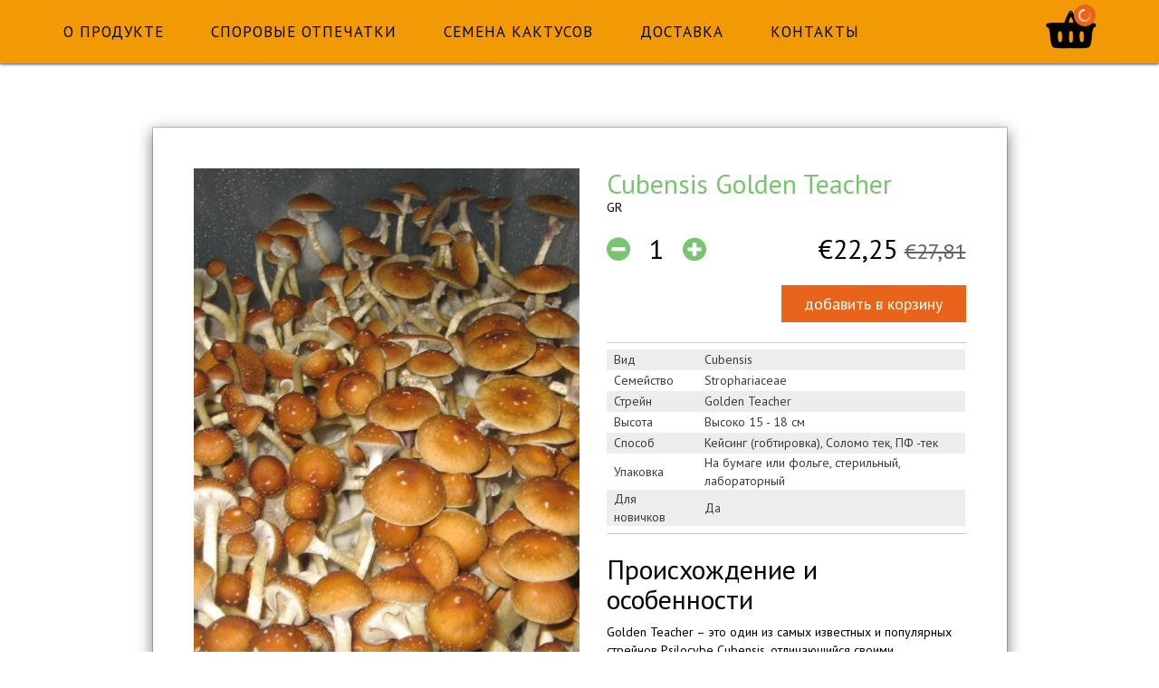

--- FILE ---
content_type: text/html; charset=utf-8
request_url: https://magicsporebank.com/golden-teacher/
body_size: 6160
content:
<!DOCTYPE html>
<html lang="ru">
<head>
<link rel="icon" type="image/png" href="/favicon-48x48.png" sizes="48x48" />
<link rel="icon" type="image/svg+xml" href="/favicon.svg" />
<link rel="shortcut icon" href="/favicon.ico" />
<link rel="apple-touch-icon" sizes="180x180" href="/apple-touch-icon.png" />
<meta name="apple-mobile-web-app-title" content="MyWebSite" />
<link rel="manifest" href="/site.webmanifest" />
    <meta charset="utf-8">
    <meta http-equiv="X-UA-Compatible" content="IE=edge">
    <meta name="viewport" content="width=device-width, initial-scale=1">

    <title>Cubensis Golden Teacher споровый отпечаток купить, цены</title>
    <meta name="keywords" content="Cubensis Golden Teacher, Psilocybe Cubensis, Golden Teacher, Споровый отпечаток Golden Teacher">
    <meta name="description" content="Предлагается купить споровый отпечаток галлюциногенных грибов Golden Teacher. Низкие цены. Быстрая доставка. 100% Анонимность.">

        
        <!-- head -->

    <!-- Google fonts -->
    <link href='//fonts.googleapis.com/css?family=PT+Sans&amp;subset=latin,cyrillic-ext' rel='stylesheet' type='text/css'>

    <!-- Fotorama -->
    <link rel="stylesheet" href="/wa-data/public/shop/themes/juicer_land/assets/libs/fotorama/fotorama.css">

    <!-- Bootstrap -->
    <link rel="stylesheet" href="/wa-data/public/shop/themes/juicer_land/assets/libs/bootstrap/css/bootstrap.min.css">

    <!-- Swipebox -->
    <link rel="stylesheet" href="/wa-data/public/shop/themes/juicer_land/assets/libs/swipebox/css/swipebox.css">

    <!-- Fancybox -->
    <link rel="stylesheet" href="/wa-data/public/shop/themes/juicer_land/assets/libs/fancybox/source/jquery.fancybox.css">

    <!-- Slick -->
    <link rel="stylesheet" href="/wa-data/public/shop/themes/juicer_land/assets/libs/slick/slick.css">
    <link rel="stylesheet" href="/wa-data/public/shop/themes/juicer_land/assets/libs/slick/slick-theme.css">

    <!-- Ruble font -->
    
    <link href="/wa-content/font/ruble/arial/fontface.css" rel="stylesheet">
 

    <!-- Theme css-->
    <link rel="stylesheet" href="/wa-data/public/shop/themes/juicer_land/images/styles.css?v=1.7.54">

    <!-- User css -->
    
    <link href="/wa-data/public/shop/themes/juicer_land/images/users.css?v=69d66d98522ada225aa431b5821fc9aa" rel="stylesheet" >

    <!-- js -->
    <script>
        var juicer_land__cart_path = "/cart/";
        var juicer_land__lang = {
            'adding_to_cart':'Добавление в корзину',
            'loading':'Загрузка...',
            'close':'закрыть',
            'continue':'продолжить',
            'to_cart':'в корзину',
            'error':'Ошибка добавления',
            'add_success':'Продукт добавлен в корзину'
        };
    </script>

    <script type="text/javascript" src="/wa-content/js/jquery/jquery-1.11.1.min.js" ></script>

    <script type="text/javascript" src="/wa-content/js/jquery/jquery-migrate-1.2.1.min.js"></script>

    <!-- jQuery plugins -->
    <script src="/wa-data/public/shop/themes/juicer_land/assets/libs/jquery/jquery.plugins.min.js"></script>

    <!-- Latest compiled and minimized Bootstrap-->
    <script src="/wa-data/public/shop/themes/juicer_land/assets/libs/bootstrap/js/bootstrap.min.js"></script>

    <!-- Fotorama -->
    <script src="/wa-data/public/shop/themes/juicer_land/assets/libs/fotorama/fotorama.js"></script>

    <!-- Isotope -->
    <script src="/wa-data/public/shop/themes/juicer_land/assets/libs/isotope/isotope.pkgd.min.js?v1.7.54"></script>

    <!-- Knob jQuery  -->
    <script src="/wa-data/public/shop/themes/juicer_land/assets/libs/knob/jquery.knob.min.js"></script>

    <!-- Swipebox -->
    <script src="/wa-data/public/shop/themes/juicer_land/assets/libs/swipebox/js/jquery.swipebox.min.js?v1.7.54"></script>
    <!-- Fancybox -->
    <script src="/wa-data/public/shop/themes/juicer_land/assets/libs/fancybox/source/jquery.fancybox.js"></script>
    <script src="/wa-data/public/shop/themes/juicer_land/assets/libs/slick/slick.min.js"></script>


        <script type="text/javascript" src="/wa-content/js/jquery-plugins/jquery.retina.min.js?v2.1.1"></script>
    <script type="text/javascript">$(window).load(function() {
        $('.promo img').retina({ force_original_dimensions: false });
        $('.product-list img,.product-info img,.cart img').retina();;
        $('.bestsellers img').retina();
    });
    </script>
    
     

    <script type="text/javascript" src="/wa-data/public/shop/themes/juicer_land/js/shop.js?v=1.7.54"></script>

    <!-- Cart scripts -->
    <script type="text/javascript" src="/wa-data/public/shop/themes/juicer_land/js/cart.js?v=1.7.54"></script>
    <script type="text/javascript" src="/wa-data/public/shop/themes/juicer_land/js/product.js?v=1.7.54"></script>
    <script type="text/javascript" src="/wa-data/public/shop/themes/juicer_land/js/products.js?v=1.7.54"></script>

    <!-- Site scripts -->
    <script type="text/javascript" src="/wa-data/public/shop/themes/juicer_land/default.js?v=1.7.54"></script>


    
    <!-- plugin hook: 'frontend_head' -->
    
    

    <style>.b-menu { background:#f29906; }.b-menu__cabinet:focus, .b-menu__cabinet:hover,.b-cart__link:focus, .b-cart__link:hover,.b-menu__cabinet,.b-cart__link,.b-menu__link {color:#000000;}.b-menu__link:focus, .b-menu__link:hover{color:#000000;}</style>

    
    

    
    <meta property="og:type" content="website" />
<meta property="og:title" content="Cubensis Golden Teacher споровый отпечаток купить, цены" />
<meta property="og:description" content="Предлагается купить споровый отпечаток галлюциногенных грибов Golden Teacher. Низкие цены. Быстрая доставка. 100% Анонимность." />
<meta property="og:image" content="https://magicsporebank.com/wa-data/public/shop/products/08/00/8/images/260/Golden_Teacher.750x0.jpg" />
<meta property="og:url" content="https://magicsporebank.com/golden-teacher/" />
<meta property="product:price:amount" content="22.25" />
<meta property="product:price:currency" content="EUR" />

</head>

<body data-spy="scroll" data-target=".b-menu">

<div class="b-page">

    <!-- top menu block -->
    <div class="b-menu__container b-menu--topmenu   ">
    <nav class="b-menu nav ">
        <div class="container">
                        <div class="b-cart">
                <a class="b-cart__link" href="#cart"><i class="echo-icon echo-icon--cart"></i></a>
                <p class="b-cart__count b-cart--loading"></p>
            </div>
                                    <button type="button" class="b-menu__button" data-toggle="collapse" data-target=".b-menu__block" aria-expanded="true"></button>
            <ul class="b-menu__block  collapse">
            <li class="b-menu__item"><a href="/#about" class="b-menu__link">О продукте</a></li>                        <li class="b-menu__item"><a href="/#spores" class="b-menu__link">Споровые отпечатки</a></li>            <li class="b-menu__item"><a href="/#cactus" class="b-menu__link">Семена кактусов</a></li>            <li class="b-menu__item"><a href="/#delivery" class="b-menu__link">Доставка</a></li>                        <li class="b-menu__item"><a href="/#contacts" class="b-menu__link">Контакты</a></li>                        
            </ul>
        </div>
    </nav>
    
        <!-- cart list block -->
    <div class="container r">
        <div class="b-cart__block b-cart__block--top" style="z-index: 3;">
            <div class="b-cart__list i-cart__list">
            </div>
        </div>
    </div>
        <!-- end cart list -->
</div>



    <!-- end top menu block -->

    <!-- content -->
    <div class=" b-page--inside ">
        <div class="container"><div class="row"><div class="col-xs-12 col-lg-10 col-lg-offset-1"><div class="b-modal b-modal--inside"><div class="modal-content"><article class="s-product-page" itemscope itemtype="http://schema.org/Product"><h1 class="b-modal__header visible-xs" itemprop="name">Cubensis Golden Teacher</h1><div class="row"><div class="col-xs-12"><div class="b-modal__images-block"><figure class="s-product-photos" id="s-product-photos"><div class="s-photo-main"><a class="" id="s-photo-main" href="/wa-data/public/shop/products/08/00/8/images/260/Golden_Teacher.970.jpg"><img itemprop="image" class="b-modal__main_image" alt="Cubensis Golden Teacher" title="Cubensis Golden Teacher" src="/wa-data/public/shop/products/08/00/8/images/260/Golden_Teacher.562x750.jpg"></a></div><div class="row s-photos-list b-modal__thumbs" id="s-photos-list"><div class="col-xs-3 col-tn-6 col-sm-3 s-photo-thumb b-modal__thumb"><a id="s-image-260" class="is-selected" href="/wa-data/public/shop/products/08/00/8/images/260/Golden_Teacher.970.jpg" data-index="0"><img alt="Cubensis Golden Teacher" title="Cubensis Golden Teacher" src="/wa-data/public/shop/products/08/00/8/images/260/Golden_Teacher.96x96.jpg"></a></div><div class="col-xs-3 col-tn-6 col-sm-3 s-photo-thumb b-modal__thumb"><a id="s-image-261" class="" href="/wa-data/public/shop/products/08/00/8/images/261/Golden_Teacher1.970.jpg" data-index="1"><img alt="Cubensis Golden Teacher" title="Cubensis Golden Teacher" src="/wa-data/public/shop/products/08/00/8/images/261/Golden_Teacher1.96x96.jpg"></a></div><div class="col-xs-3 col-tn-6 col-sm-3 s-photo-thumb b-modal__thumb"><a id="s-image-262" class="" href="/wa-data/public/shop/products/08/00/8/images/262/Golden_Teacher2.970.jpg" data-index="2"><img alt="Cubensis Golden Teacher" title="Cubensis Golden Teacher" src="/wa-data/public/shop/products/08/00/8/images/262/Golden_Teacher2.96x96.jpg"></a></div></div><script>( function($) {$.getScript("/wa-data/public/shop/themes/juicer_land/assets/libs/swipebox/js/jquery.swipebox.min.js?v1.7.54", function() {new ProductPhotos({$wrapper: $("#s-product-photos")});});})(jQuery);</script></figure></div><div class="b-modal__description-block b-modal__description-block--with_images" ><h1 class="b-modal__header hidden-xs" itemprop="name">Cubensis Golden Teacher</h1>


        



  
      <div class="b-rating__product" itemprop="aggregateRating" itemscope itemtype="http://schema.org/AggregateRating">
                          

              <meta itemprop="ratingValue" content="0.00" >
              <meta itemprop="reviewCount" content="0" >
          
          
      </div>

  

<div class="b-modal__block b-product-cart__inside s-product-cart ">
    <form class="b-modal__block-inside" id="s-product-form" method="post" action="/cart/add/">

        
        
        
            
                        
                
                <div itemprop="offers" itemscope itemtype="http://schema.org/Offer">
                                        <span class="hint">GR</span>                                        <meta itemprop="price" content="22.248">
                    <meta itemprop="priceCurrency" content="EUR">
                                            <link itemprop="availability" href="https://schema.org/InStock" />
                                        <input name="sku_id" type="hidden" value="8">
                                    </div>

            
        


        <div class="purchase">

            
            
            <div class="add2cart">

                <div class="add-form-wrapper">

                    <div class="price-wrapper">
                        <span data-price="22.25" class="price nowrap">€22,25</span>
                        <span class="compare-at-price" data-compare-price="27.8100">€27,81</span>
                    </div>

                    <div class="quantity-wrapper">
                        <div class="item-qty b-cart__counter">
                            <a class="decrease-volume b-cart__counter_minus" href="#minus"><i class="fa fa-minus-circle"></i></a>
                            <input type="text" name="quantity" value="1" data-max-quantity="1003" class="b-cart__counter_count product-quantity-field">
                            <a class="increase-volume b-cart__counter_plus" href="#plus"><i class="fa fa-plus-circle"></i></a>
                        </div>
                    </div>


                    <div class="submit-wrapper">
                                                                        <a class="b-modal__tocart s-modal__add" data-id="01" href="#add_to_cart">добавить в корзину</a>
                                            </div>
                </div>

                <div class="added2cart" style="display: none;">
                    <div class="">Cubensis Golden Teacher теперь в вашей корзине покупок</div>
                    <div class="button-block">
                                                <a class="s-button" href="/cart/">Перейти в корзину</a>
                    </div>
                </div>

                <input type="hidden" name="product_id" value="8">
            </div>
        </div>
    </form>

            
        
        
        <div class="s-product-aux">
                    </div>
    </div>

<script>
    ( function($) {

    var is_product_exist = (typeof Product === "function");

    (!is_product_exist) ? $.getScript("/wa-data/public/shop/themes/juicer_land/js/product.js?v1.7.54", initProduct) : initProduct();

    function initProduct() {
        new Product({
            $form: $("#s-product-form"),
            is_dialog: false,
            currency: {"code":"EUR","sign":"\u20ac","sign_html":"\u20ac","sign_position":0,"sign_delim":"","decimal_point":",","frac_digits":"2","thousands_sep":" "},
            services: false,
            features: false        });
    }

})(jQuery);
</script>

<div class="b-modal__block" itemprop="description"><div class="b-modal__block-inside"><div class="b-modal__hr b-modal__hr--top"></div><div class="s-tab-content" id="tab-content-2"><table class="b-modal__table s-features-wrapper" id="s-product-features"><tr class=""><td class="name">Вид</td><td class="value" itemprop="vid">Сubensis</td></tr><tr class=""><td class="name">Семейство</td><td class="value" itemprop="semeystvo">Strophariaceae</td></tr><tr class=""><td class="name">Стрейн</td><td class="value" itemprop="streyn">Golden Teacher</td></tr><tr class=""><td class="name">Высота</td><td class="value" itemprop="vysota">Высоко 15 - 18 см</td></tr><tr class=""><td class="name">Способ</td><td class="value" itemprop="sposob">Кейсинг (гобтировка), Соломо тек, ПФ -тек</td></tr><tr class=""><td class="name">Упаковка</td><td class="value" itemprop="vid_upakovki">На бумаге или фольге, стерильный, лабораторный</td></tr><tr class=""><td class="name">Для новичков</td><td class="value" itemprop="dlya_novichkov">Да</td></tr></table></div><div class="b-modal__hr b-modal__hr--bottom"></div></div></div><div><h2>Происхождение и особенности </h2>

<p>Golden Teacher – это один из самых известных и популярных стрейнов Psilocybe Cubensis, отличающийся своими золотистыми шляпками, которые привлекают внимание с первого взгляда. Стрейн получил свое название за способность "учить" и предлагать пользователям духовное и эмоциональное осознание. Он может успешно расти даже в ограниченных условиях и при этом демонстрировать обильные урожаи. Именно это делает Golden Teacher идеальным выбором как для новичков, так и для опытных грибоводов.   </p>

<h2>Выращивание </h2>

<p>Golden Teacher обладает высокой устойчивостью к заражениям плесенью и бактериями, что существенно упрощает процесс выращивания. Продуцирует мощный и быстроразвивающийся мицелий, который стремительно захватывает предлагаемые субстраты, обеспечивая стабильные и обильные урожаи. Этот стрейн идеально подходит для новичков благодаря своей неприхотливости и способности адаптироваться к различным условиям.   </p>

<p><strong>Основные субстраты для выращивания:</strong>   </p>

<ul> 

<li>Пшеница   </li> 

<li>Овес   </li> 

<li>Перловая крупа   </li> 

<li>Пшеничная и овсяная солома   </li> 

<li>Сено луговых трав   </li> 

<li>Навоз жвачных животных   </li> 

</ul>

<p><strong>Характеристики:</strong>   </p>

<ul> 

<li>Высота плодовых тел может варьироваться от 12 см до 18 см во взрослом состоянии   </li> 

<li>Обильное плодоношение даже в условиях ограниченного пространства   </li> 

<li>Устойчивость к плесени и бактериальным инфекциям   </li> 

</ul>

<p><strong>Рекомендации по выращиванию:</strong>   </p>

<ul> 

<li>Поддерживайте стабильные условия температуры и влажности   </li> 

<li>Регулярно следите за уровнем кислорода и вентиляцией   </li> 

<li>Используйте качественные субстраты для наилучших результатов   </li> 

</ul>

<h2>Эффект </h2>

<p>Golden Teacher известен своим уникальным воздействием, благодаря которому он и получил свое название. Эффект этого стрейна можно описать как духовное путешествие с акцентом на внутренние размышления и осознание. Грибы "учат", открывают скрытые стороны вашего Я, помогают находить решения жизненных проблем и предлагают позитивное, глубокое времяпрепровождение.   </p>

<p><strong>Основные эффекты включают:</strong>   </p>

<ul> 

<li>Интенсивные визуальные галлюцинации   </li> 

<li>Состояние глубокого умиротворения   </li> 

<li>Ментальные озарения и ответы на внутренние вопросы   </li> 

<li>Позитивное и расслабляющее настроение   </li> 

</ul>

<h2>Заключение </h2>

<p>Споровый отпечаток Cubensis Golden Teacher – это не просто объект для изучения под микроскопом, но и возможность прикоснуться к глубинным духовным прозрениям. Простой в выращивании, этот стрейн гарантирует обильные урожаи и уникальный эффект, который оставит незабываемые впечатления.   </p></div><br><div class="text-center"><a class="b-catalog__link " href="/#product_8">Назад в каталог</a></div></div></div></div></article><div class="clearfix"></div></div></div><div class="clearfix"></div></div></div></div><script>( function($) {})(jQuery);</script>
    </div>
    <!-- end content -->

    <!-- footer -->
    <!-- plugin hook: 'frontend_footer' -->


<footer class="b-footer">
    <p class="b-footer__copyrights">
        <a href="https://magicsporebank.com/">Magic</a> by Sporebank © 2014
    </p>
</footer>

<div class="b-back-top">
    <div class="b-back-top__block">
        <a class="b-back-top__link" href=""><i class="fa fa-chevron-up"></i></a>
    </div>
</div>
    <!-- footer -->
    <script src="//code.jivo.ru/widget/p6LMAeAnkr" async></script>
</div>

<script defer src="https://static.cloudflareinsights.com/beacon.min.js/vcd15cbe7772f49c399c6a5babf22c1241717689176015" integrity="sha512-ZpsOmlRQV6y907TI0dKBHq9Md29nnaEIPlkf84rnaERnq6zvWvPUqr2ft8M1aS28oN72PdrCzSjY4U6VaAw1EQ==" data-cf-beacon='{"version":"2024.11.0","token":"f102dc6e0aa24fc380175a078af78700","r":1,"server_timing":{"name":{"cfCacheStatus":true,"cfEdge":true,"cfExtPri":true,"cfL4":true,"cfOrigin":true,"cfSpeedBrain":true},"location_startswith":null}}' crossorigin="anonymous"></script>
</body>
</html>

--- FILE ---
content_type: text/css
request_url: https://magicsporebank.com/wa-data/public/shop/themes/juicer_land/images/styles.css?v=1.7.54
body_size: 16587
content:
.crop{display:block;white-space:nowrap;text-overflow:ellipsis;-o-text-overflow:ellipsis;-ms-text-overflow:ellipsis;overflow:hidden}.fancybox-lock .fancybox-overlay{overflow:hidden}.ul{margin:0;padding:0;list-style:none}@media (max-width:479px){.col-tn-12{width:100%}.col-tn-6{width:50%}}.notransition{-webkit-transition:none!important;-moz-transition:none!important;-o-transition:none!important;-ms-transition:none!important;transition:none!important}.r{position:relative}/*!
 *  Font Awesome 4.7.0 by @davegandy - http://fontawesome.io - @fontawesome
 *  License - http://fontawesome.io/license (Font: SIL OFL 1.1, CSS: MIT License)
 */@font-face{font-family:FontAwesome;src:url(../assets/libs/font-awesome/fonts/fontawesome-webfont.eot?v=4.7.0);src:url(../assets/libs/font-awesome/fonts/fontawesome-webfont.eot?#iefix&v=4.7.0) format('embedded-opentype'),url(../assets/libs/font-awesome/fonts/fontawesome-webfont.woff2?v=4.7.0) format('woff2'),url(../assets/libs/font-awesome/fonts/fontawesome-webfont.woff?v=4.7.0) format('woff'),url(../assets/libs/font-awesome/fonts/fontawesome-webfont.ttf?v=4.7.0) format('truetype'),url(../assets/libs/font-awesome/fonts/fontawesome-webfont.svg?v=4.7.0#fontawesomeregular) format('svg');font-weight:400;font-style:normal}.fa{display:inline-block;font:normal normal normal 14px/1 FontAwesome;font-size:inherit;text-rendering:auto;-webkit-font-smoothing:antialiased;-moz-osx-font-smoothing:grayscale}.fa-lg{font-size:1.33333333em;line-height:.75em;vertical-align:-15%}.fa-2x{font-size:2em}.fa-3x{font-size:3em}.fa-4x{font-size:4em}.fa-5x{font-size:5em}.fa-fw{width:1.28571429em;text-align:center}.fa-ul{padding-left:0;margin-left:2.14285714em;list-style-type:none}.fa-ul>li{position:relative}.fa-li{position:absolute;left:-2.14285714em;width:2.14285714em;top:.14285714em;text-align:center}.fa-li.fa-lg{left:-1.85714286em}.fa-border{padding:.2em .25em .15em;border:solid .08em #eee;border-radius:.1em}.fa-pull-left{float:left}.fa-pull-right{float:right}.fa.fa-pull-left{margin-right:.3em}.fa.fa-pull-right{margin-left:.3em}.pull-right{float:right}.pull-left{float:left}.fa.pull-left{margin-right:.3em}.fa.pull-right{margin-left:.3em}.fa-spin{-webkit-animation:fa-spin 2s infinite linear;animation:fa-spin 2s infinite linear}.fa-pulse{-webkit-animation:fa-spin 1s infinite steps(8);animation:fa-spin 1s infinite steps(8)}@-webkit-keyframes fa-spin{0%{-webkit-transform:rotate(0);transform:rotate(0)}100%{-webkit-transform:rotate(359deg);transform:rotate(359deg)}}@keyframes fa-spin{0%{-webkit-transform:rotate(0);transform:rotate(0)}100%{-webkit-transform:rotate(359deg);transform:rotate(359deg)}}.fa-rotate-90{-ms-filter:"progid:DXImageTransform.Microsoft.BasicImage(rotation=1)";-webkit-transform:rotate(90deg);-ms-transform:rotate(90deg);transform:rotate(90deg)}.fa-rotate-180{-ms-filter:"progid:DXImageTransform.Microsoft.BasicImage(rotation=2)";-webkit-transform:rotate(180deg);-ms-transform:rotate(180deg);transform:rotate(180deg)}.fa-rotate-270{-ms-filter:"progid:DXImageTransform.Microsoft.BasicImage(rotation=3)";-webkit-transform:rotate(270deg);-ms-transform:rotate(270deg);transform:rotate(270deg)}.fa-flip-horizontal{-ms-filter:"progid:DXImageTransform.Microsoft.BasicImage(rotation=0, mirror=1)";-webkit-transform:scale(-1,1);-ms-transform:scale(-1,1);transform:scale(-1,1)}.fa-flip-vertical{-ms-filter:"progid:DXImageTransform.Microsoft.BasicImage(rotation=2, mirror=1)";-webkit-transform:scale(1,-1);-ms-transform:scale(1,-1);transform:scale(1,-1)}:root .fa-flip-horizontal,:root .fa-flip-vertical,:root .fa-rotate-180,:root .fa-rotate-270,:root .fa-rotate-90{filter:none}.fa-stack{position:relative;display:inline-block;width:2em;height:2em;line-height:2em;vertical-align:middle}.fa-stack-1x,.fa-stack-2x{position:absolute;left:0;width:100%;text-align:center}.fa-stack-1x{line-height:inherit}.fa-stack-2x{font-size:2em}.fa-inverse{color:#fff}.fa-glass:before{content:"\f000"}.fa-music:before{content:"\f001"}.fa-search:before{content:"\f002"}.fa-envelope-o:before{content:"\f003"}.fa-heart:before{content:"\f004"}.fa-star:before{content:"\f005"}.fa-star-o:before{content:"\f006"}.fa-user:before{content:"\f007"}.fa-film:before{content:"\f008"}.fa-th-large:before{content:"\f009"}.fa-th:before{content:"\f00a"}.fa-th-list:before{content:"\f00b"}.fa-check:before{content:"\f00c"}.fa-close:before,.fa-remove:before,.fa-times:before{content:"\f00d"}.fa-search-plus:before{content:"\f00e"}.fa-search-minus:before{content:"\f010"}.fa-power-off:before{content:"\f011"}.fa-signal:before{content:"\f012"}.fa-cog:before,.fa-gear:before{content:"\f013"}.fa-trash-o:before{content:"\f014"}.fa-home:before{content:"\f015"}.fa-file-o:before{content:"\f016"}.fa-clock-o:before{content:"\f017"}.fa-road:before{content:"\f018"}.fa-download:before{content:"\f019"}.fa-arrow-circle-o-down:before{content:"\f01a"}.fa-arrow-circle-o-up:before{content:"\f01b"}.fa-inbox:before{content:"\f01c"}.fa-play-circle-o:before{content:"\f01d"}.fa-repeat:before,.fa-rotate-right:before{content:"\f01e"}.fa-refresh:before{content:"\f021"}.fa-list-alt:before{content:"\f022"}.fa-lock:before{content:"\f023"}.fa-flag:before{content:"\f024"}.fa-headphones:before{content:"\f025"}.fa-volume-off:before{content:"\f026"}.fa-volume-down:before{content:"\f027"}.fa-volume-up:before{content:"\f028"}.fa-qrcode:before{content:"\f029"}.fa-barcode:before{content:"\f02a"}.fa-tag:before{content:"\f02b"}.fa-tags:before{content:"\f02c"}.fa-book:before{content:"\f02d"}.fa-bookmark:before{content:"\f02e"}.fa-print:before{content:"\f02f"}.fa-camera:before{content:"\f030"}.fa-font:before{content:"\f031"}.fa-bold:before{content:"\f032"}.fa-italic:before{content:"\f033"}.fa-text-height:before{content:"\f034"}.fa-text-width:before{content:"\f035"}.fa-align-left:before{content:"\f036"}.fa-align-center:before{content:"\f037"}.fa-align-right:before{content:"\f038"}.fa-align-justify:before{content:"\f039"}.fa-list:before{content:"\f03a"}.fa-dedent:before,.fa-outdent:before{content:"\f03b"}.fa-indent:before{content:"\f03c"}.fa-video-camera:before{content:"\f03d"}.fa-image:before,.fa-photo:before,.fa-picture-o:before{content:"\f03e"}.fa-pencil:before{content:"\f040"}.fa-map-marker:before{content:"\f041"}.fa-adjust:before{content:"\f042"}.fa-tint:before{content:"\f043"}.fa-edit:before,.fa-pencil-square-o:before{content:"\f044"}.fa-share-square-o:before{content:"\f045"}.fa-check-square-o:before{content:"\f046"}.fa-arrows:before{content:"\f047"}.fa-step-backward:before{content:"\f048"}.fa-fast-backward:before{content:"\f049"}.fa-backward:before{content:"\f04a"}.fa-play:before{content:"\f04b"}.fa-pause:before{content:"\f04c"}.fa-stop:before{content:"\f04d"}.fa-forward:before{content:"\f04e"}.fa-fast-forward:before{content:"\f050"}.fa-step-forward:before{content:"\f051"}.fa-eject:before{content:"\f052"}.fa-chevron-left:before{content:"\f053"}.fa-chevron-right:before{content:"\f054"}.fa-plus-circle:before{content:"\f055"}.fa-minus-circle:before{content:"\f056"}.fa-times-circle:before{content:"\f057"}.fa-check-circle:before{content:"\f058"}.fa-question-circle:before{content:"\f059"}.fa-info-circle:before{content:"\f05a"}.fa-crosshairs:before{content:"\f05b"}.fa-times-circle-o:before{content:"\f05c"}.fa-check-circle-o:before{content:"\f05d"}.fa-ban:before{content:"\f05e"}.fa-arrow-left:before{content:"\f060"}.fa-arrow-right:before{content:"\f061"}.fa-arrow-up:before{content:"\f062"}.fa-arrow-down:before{content:"\f063"}.fa-mail-forward:before,.fa-share:before{content:"\f064"}.fa-expand:before{content:"\f065"}.fa-compress:before{content:"\f066"}.fa-plus:before{content:"\f067"}.fa-minus:before{content:"\f068"}.fa-asterisk:before{content:"\f069"}.fa-exclamation-circle:before{content:"\f06a"}.fa-gift:before{content:"\f06b"}.fa-leaf:before{content:"\f06c"}.fa-fire:before{content:"\f06d"}.fa-eye:before{content:"\f06e"}.fa-eye-slash:before{content:"\f070"}.fa-exclamation-triangle:before,.fa-warning:before{content:"\f071"}.fa-plane:before{content:"\f072"}.fa-calendar:before{content:"\f073"}.fa-random:before{content:"\f074"}.fa-comment:before{content:"\f075"}.fa-magnet:before{content:"\f076"}.fa-chevron-up:before{content:"\f077"}.fa-chevron-down:before{content:"\f078"}.fa-retweet:before{content:"\f079"}.fa-shopping-cart:before{content:"\f07a"}.fa-folder:before{content:"\f07b"}.fa-folder-open:before{content:"\f07c"}.fa-arrows-v:before{content:"\f07d"}.fa-arrows-h:before{content:"\f07e"}.fa-bar-chart-o:before,.fa-bar-chart:before{content:"\f080"}.fa-twitter-square:before{content:"\f081"}.fa-facebook-square:before{content:"\f082"}.fa-camera-retro:before{content:"\f083"}.fa-key:before{content:"\f084"}.fa-cogs:before,.fa-gears:before{content:"\f085"}.fa-comments:before{content:"\f086"}.fa-thumbs-o-up:before{content:"\f087"}.fa-thumbs-o-down:before{content:"\f088"}.fa-star-half:before{content:"\f089"}.fa-heart-o:before{content:"\f08a"}.fa-sign-out:before{content:"\f08b"}.fa-linkedin-square:before{content:"\f08c"}.fa-thumb-tack:before{content:"\f08d"}.fa-external-link:before{content:"\f08e"}.fa-sign-in:before{content:"\f090"}.fa-trophy:before{content:"\f091"}.fa-github-square:before{content:"\f092"}.fa-upload:before{content:"\f093"}.fa-lemon-o:before{content:"\f094"}.fa-phone:before{content:"\f095"}.fa-square-o:before{content:"\f096"}.fa-bookmark-o:before{content:"\f097"}.fa-phone-square:before{content:"\f098"}.fa-twitter:before{content:"\f099"}.fa-facebook-f:before,.fa-facebook:before{content:"\f09a"}.fa-github:before{content:"\f09b"}.fa-unlock:before{content:"\f09c"}.fa-credit-card:before{content:"\f09d"}.fa-feed:before,.fa-rss:before{content:"\f09e"}.fa-hdd-o:before{content:"\f0a0"}.fa-bullhorn:before{content:"\f0a1"}.fa-bell:before{content:"\f0f3"}.fa-certificate:before{content:"\f0a3"}.fa-hand-o-right:before{content:"\f0a4"}.fa-hand-o-left:before{content:"\f0a5"}.fa-hand-o-up:before{content:"\f0a6"}.fa-hand-o-down:before{content:"\f0a7"}.fa-arrow-circle-left:before{content:"\f0a8"}.fa-arrow-circle-right:before{content:"\f0a9"}.fa-arrow-circle-up:before{content:"\f0aa"}.fa-arrow-circle-down:before{content:"\f0ab"}.fa-globe:before{content:"\f0ac"}.fa-wrench:before{content:"\f0ad"}.fa-tasks:before{content:"\f0ae"}.fa-filter:before{content:"\f0b0"}.fa-briefcase:before{content:"\f0b1"}.fa-arrows-alt:before{content:"\f0b2"}.fa-group:before,.fa-users:before{content:"\f0c0"}.fa-chain:before,.fa-link:before{content:"\f0c1"}.fa-cloud:before{content:"\f0c2"}.fa-flask:before{content:"\f0c3"}.fa-cut:before,.fa-scissors:before{content:"\f0c4"}.fa-copy:before,.fa-files-o:before{content:"\f0c5"}.fa-paperclip:before{content:"\f0c6"}.fa-floppy-o:before,.fa-save:before{content:"\f0c7"}.fa-square:before{content:"\f0c8"}.fa-bars:before,.fa-navicon:before,.fa-reorder:before{content:"\f0c9"}.fa-list-ul:before{content:"\f0ca"}.fa-list-ol:before{content:"\f0cb"}.fa-strikethrough:before{content:"\f0cc"}.fa-underline:before{content:"\f0cd"}.fa-table:before{content:"\f0ce"}.fa-magic:before{content:"\f0d0"}.fa-truck:before{content:"\f0d1"}.fa-pinterest:before{content:"\f0d2"}.fa-pinterest-square:before{content:"\f0d3"}.fa-google-plus-square:before{content:"\f0d4"}.fa-google-plus:before{content:"\f0d5"}.fa-money:before{content:"\f0d6"}.fa-caret-down:before{content:"\f0d7"}.fa-caret-up:before{content:"\f0d8"}.fa-caret-left:before{content:"\f0d9"}.fa-caret-right:before{content:"\f0da"}.fa-columns:before{content:"\f0db"}.fa-sort:before,.fa-unsorted:before{content:"\f0dc"}.fa-sort-desc:before,.fa-sort-down:before{content:"\f0dd"}.fa-sort-asc:before,.fa-sort-up:before{content:"\f0de"}.fa-envelope:before{content:"\f0e0"}.fa-linkedin:before{content:"\f0e1"}.fa-rotate-left:before,.fa-undo:before{content:"\f0e2"}.fa-gavel:before,.fa-legal:before{content:"\f0e3"}.fa-dashboard:before,.fa-tachometer:before{content:"\f0e4"}.fa-comment-o:before{content:"\f0e5"}.fa-comments-o:before{content:"\f0e6"}.fa-bolt:before,.fa-flash:before{content:"\f0e7"}.fa-sitemap:before{content:"\f0e8"}.fa-umbrella:before{content:"\f0e9"}.fa-clipboard:before,.fa-paste:before{content:"\f0ea"}.fa-lightbulb-o:before{content:"\f0eb"}.fa-exchange:before{content:"\f0ec"}.fa-cloud-download:before{content:"\f0ed"}.fa-cloud-upload:before{content:"\f0ee"}.fa-user-md:before{content:"\f0f0"}.fa-stethoscope:before{content:"\f0f1"}.fa-suitcase:before{content:"\f0f2"}.fa-bell-o:before{content:"\f0a2"}.fa-coffee:before{content:"\f0f4"}.fa-cutlery:before{content:"\f0f5"}.fa-file-text-o:before{content:"\f0f6"}.fa-building-o:before{content:"\f0f7"}.fa-hospital-o:before{content:"\f0f8"}.fa-ambulance:before{content:"\f0f9"}.fa-medkit:before{content:"\f0fa"}.fa-fighter-jet:before{content:"\f0fb"}.fa-beer:before{content:"\f0fc"}.fa-h-square:before{content:"\f0fd"}.fa-plus-square:before{content:"\f0fe"}.fa-angle-double-left:before{content:"\f100"}.fa-angle-double-right:before{content:"\f101"}.fa-angle-double-up:before{content:"\f102"}.fa-angle-double-down:before{content:"\f103"}.fa-angle-left:before{content:"\f104"}.fa-angle-right:before{content:"\f105"}.fa-angle-up:before{content:"\f106"}.fa-angle-down:before{content:"\f107"}.fa-desktop:before{content:"\f108"}.fa-laptop:before{content:"\f109"}.fa-tablet:before{content:"\f10a"}.fa-mobile-phone:before,.fa-mobile:before{content:"\f10b"}.fa-circle-o:before{content:"\f10c"}.fa-quote-left:before{content:"\f10d"}.fa-quote-right:before{content:"\f10e"}.fa-spinner:before{content:"\f110"}.fa-circle:before{content:"\f111"}.fa-mail-reply:before,.fa-reply:before{content:"\f112"}.fa-github-alt:before{content:"\f113"}.fa-folder-o:before{content:"\f114"}.fa-folder-open-o:before{content:"\f115"}.fa-smile-o:before{content:"\f118"}.fa-frown-o:before{content:"\f119"}.fa-meh-o:before{content:"\f11a"}.fa-gamepad:before{content:"\f11b"}.fa-keyboard-o:before{content:"\f11c"}.fa-flag-o:before{content:"\f11d"}.fa-flag-checkered:before{content:"\f11e"}.fa-terminal:before{content:"\f120"}.fa-code:before{content:"\f121"}.fa-mail-reply-all:before,.fa-reply-all:before{content:"\f122"}.fa-star-half-empty:before,.fa-star-half-full:before,.fa-star-half-o:before{content:"\f123"}.fa-location-arrow:before{content:"\f124"}.fa-crop:before{content:"\f125"}.fa-code-fork:before{content:"\f126"}.fa-chain-broken:before,.fa-unlink:before{content:"\f127"}.fa-question:before{content:"\f128"}.fa-info:before{content:"\f129"}.fa-exclamation:before{content:"\f12a"}.fa-superscript:before{content:"\f12b"}.fa-subscript:before{content:"\f12c"}.fa-eraser:before{content:"\f12d"}.fa-puzzle-piece:before{content:"\f12e"}.fa-microphone:before{content:"\f130"}.fa-microphone-slash:before{content:"\f131"}.fa-shield:before{content:"\f132"}.fa-calendar-o:before{content:"\f133"}.fa-fire-extinguisher:before{content:"\f134"}.fa-rocket:before{content:"\f135"}.fa-maxcdn:before{content:"\f136"}.fa-chevron-circle-left:before{content:"\f137"}.fa-chevron-circle-right:before{content:"\f138"}.fa-chevron-circle-up:before{content:"\f139"}.fa-chevron-circle-down:before{content:"\f13a"}.fa-html5:before{content:"\f13b"}.fa-css3:before{content:"\f13c"}.fa-anchor:before{content:"\f13d"}.fa-unlock-alt:before{content:"\f13e"}.fa-bullseye:before{content:"\f140"}.fa-ellipsis-h:before{content:"\f141"}.fa-ellipsis-v:before{content:"\f142"}.fa-rss-square:before{content:"\f143"}.fa-play-circle:before{content:"\f144"}.fa-ticket:before{content:"\f145"}.fa-minus-square:before{content:"\f146"}.fa-minus-square-o:before{content:"\f147"}.fa-level-up:before{content:"\f148"}.fa-level-down:before{content:"\f149"}.fa-check-square:before{content:"\f14a"}.fa-pencil-square:before{content:"\f14b"}.fa-external-link-square:before{content:"\f14c"}.fa-share-square:before{content:"\f14d"}.fa-compass:before{content:"\f14e"}.fa-caret-square-o-down:before,.fa-toggle-down:before{content:"\f150"}.fa-caret-square-o-up:before,.fa-toggle-up:before{content:"\f151"}.fa-caret-square-o-right:before,.fa-toggle-right:before{content:"\f152"}.fa-eur:before,.fa-euro:before{content:"\f153"}.fa-gbp:before{content:"\f154"}.fa-dollar:before,.fa-usd:before{content:"\f155"}.fa-inr:before,.fa-rupee:before{content:"\f156"}.fa-cny:before,.fa-jpy:before,.fa-rmb:before,.fa-yen:before{content:"\f157"}.fa-rouble:before,.fa-rub:before,.fa-ruble:before{content:"\f158"}.fa-krw:before,.fa-won:before{content:"\f159"}.fa-bitcoin:before,.fa-btc:before{content:"\f15a"}.fa-file:before{content:"\f15b"}.fa-file-text:before{content:"\f15c"}.fa-sort-alpha-asc:before{content:"\f15d"}.fa-sort-alpha-desc:before{content:"\f15e"}.fa-sort-amount-asc:before{content:"\f160"}.fa-sort-amount-desc:before{content:"\f161"}.fa-sort-numeric-asc:before{content:"\f162"}.fa-sort-numeric-desc:before{content:"\f163"}.fa-thumbs-up:before{content:"\f164"}.fa-thumbs-down:before{content:"\f165"}.fa-youtube-square:before{content:"\f166"}.fa-youtube:before{content:"\f167"}.fa-xing:before{content:"\f168"}.fa-xing-square:before{content:"\f169"}.fa-youtube-play:before{content:"\f16a"}.fa-dropbox:before{content:"\f16b"}.fa-stack-overflow:before{content:"\f16c"}.fa-instagram:before{content:"\f16d"}.fa-flickr:before{content:"\f16e"}.fa-adn:before{content:"\f170"}.fa-bitbucket:before{content:"\f171"}.fa-bitbucket-square:before{content:"\f172"}.fa-tumblr:before{content:"\f173"}.fa-tumblr-square:before{content:"\f174"}.fa-long-arrow-down:before{content:"\f175"}.fa-long-arrow-up:before{content:"\f176"}.fa-long-arrow-left:before{content:"\f177"}.fa-long-arrow-right:before{content:"\f178"}.fa-apple:before{content:"\f179"}.fa-windows:before{content:"\f17a"}.fa-android:before{content:"\f17b"}.fa-linux:before{content:"\f17c"}.fa-dribbble:before{content:"\f17d"}.fa-skype:before{content:"\f17e"}.fa-foursquare:before{content:"\f180"}.fa-trello:before{content:"\f181"}.fa-female:before{content:"\f182"}.fa-male:before{content:"\f183"}.fa-gittip:before,.fa-gratipay:before{content:"\f184"}.fa-sun-o:before{content:"\f185"}.fa-moon-o:before{content:"\f186"}.fa-archive:before{content:"\f187"}.fa-bug:before{content:"\f188"}.fa-vk:before{content:"\f189"}.fa-weibo:before{content:"\f18a"}.fa-renren:before{content:"\f18b"}.fa-pagelines:before{content:"\f18c"}.fa-stack-exchange:before{content:"\f18d"}.fa-arrow-circle-o-right:before{content:"\f18e"}.fa-arrow-circle-o-left:before{content:"\f190"}.fa-caret-square-o-left:before,.fa-toggle-left:before{content:"\f191"}.fa-dot-circle-o:before{content:"\f192"}.fa-wheelchair:before{content:"\f193"}.fa-vimeo-square:before{content:"\f194"}.fa-try:before,.fa-turkish-lira:before{content:"\f195"}.fa-plus-square-o:before{content:"\f196"}.fa-space-shuttle:before{content:"\f197"}.fa-slack:before{content:"\f198"}.fa-envelope-square:before{content:"\f199"}.fa-wordpress:before{content:"\f19a"}.fa-openid:before{content:"\f19b"}.fa-bank:before,.fa-institution:before,.fa-university:before{content:"\f19c"}.fa-graduation-cap:before,.fa-mortar-board:before{content:"\f19d"}.fa-yahoo:before{content:"\f19e"}.fa-google:before{content:"\f1a0"}.fa-reddit:before{content:"\f1a1"}.fa-reddit-square:before{content:"\f1a2"}.fa-stumbleupon-circle:before{content:"\f1a3"}.fa-stumbleupon:before{content:"\f1a4"}.fa-delicious:before{content:"\f1a5"}.fa-digg:before{content:"\f1a6"}.fa-pied-piper-pp:before{content:"\f1a7"}.fa-pied-piper-alt:before{content:"\f1a8"}.fa-drupal:before{content:"\f1a9"}.fa-joomla:before{content:"\f1aa"}.fa-language:before{content:"\f1ab"}.fa-fax:before{content:"\f1ac"}.fa-building:before{content:"\f1ad"}.fa-child:before{content:"\f1ae"}.fa-paw:before{content:"\f1b0"}.fa-spoon:before{content:"\f1b1"}.fa-cube:before{content:"\f1b2"}.fa-cubes:before{content:"\f1b3"}.fa-behance:before{content:"\f1b4"}.fa-behance-square:before{content:"\f1b5"}.fa-steam:before{content:"\f1b6"}.fa-steam-square:before{content:"\f1b7"}.fa-recycle:before{content:"\f1b8"}.fa-automobile:before,.fa-car:before{content:"\f1b9"}.fa-cab:before,.fa-taxi:before{content:"\f1ba"}.fa-tree:before{content:"\f1bb"}.fa-spotify:before{content:"\f1bc"}.fa-deviantart:before{content:"\f1bd"}.fa-soundcloud:before{content:"\f1be"}.fa-database:before{content:"\f1c0"}.fa-file-pdf-o:before{content:"\f1c1"}.fa-file-word-o:before{content:"\f1c2"}.fa-file-excel-o:before{content:"\f1c3"}.fa-file-powerpoint-o:before{content:"\f1c4"}.fa-file-image-o:before,.fa-file-photo-o:before,.fa-file-picture-o:before{content:"\f1c5"}.fa-file-archive-o:before,.fa-file-zip-o:before{content:"\f1c6"}.fa-file-audio-o:before,.fa-file-sound-o:before{content:"\f1c7"}.fa-file-movie-o:before,.fa-file-video-o:before{content:"\f1c8"}.fa-file-code-o:before{content:"\f1c9"}.fa-vine:before{content:"\f1ca"}.fa-codepen:before{content:"\f1cb"}.fa-jsfiddle:before{content:"\f1cc"}.fa-life-bouy:before,.fa-life-buoy:before,.fa-life-ring:before,.fa-life-saver:before,.fa-support:before{content:"\f1cd"}.fa-circle-o-notch:before{content:"\f1ce"}.fa-ra:before,.fa-rebel:before,.fa-resistance:before{content:"\f1d0"}.fa-empire:before,.fa-ge:before{content:"\f1d1"}.fa-git-square:before{content:"\f1d2"}.fa-git:before{content:"\f1d3"}.fa-hacker-news:before,.fa-y-combinator-square:before,.fa-yc-square:before{content:"\f1d4"}.fa-tencent-weibo:before{content:"\f1d5"}.fa-qq:before{content:"\f1d6"}.fa-wechat:before,.fa-weixin:before{content:"\f1d7"}.fa-paper-plane:before,.fa-send:before{content:"\f1d8"}.fa-paper-plane-o:before,.fa-send-o:before{content:"\f1d9"}.fa-history:before{content:"\f1da"}.fa-circle-thin:before{content:"\f1db"}.fa-header:before{content:"\f1dc"}.fa-paragraph:before{content:"\f1dd"}.fa-sliders:before{content:"\f1de"}.fa-share-alt:before{content:"\f1e0"}.fa-share-alt-square:before{content:"\f1e1"}.fa-bomb:before{content:"\f1e2"}.fa-futbol-o:before,.fa-soccer-ball-o:before{content:"\f1e3"}.fa-tty:before{content:"\f1e4"}.fa-binoculars:before{content:"\f1e5"}.fa-plug:before{content:"\f1e6"}.fa-slideshare:before{content:"\f1e7"}.fa-twitch:before{content:"\f1e8"}.fa-yelp:before{content:"\f1e9"}.fa-newspaper-o:before{content:"\f1ea"}.fa-wifi:before{content:"\f1eb"}.fa-calculator:before{content:"\f1ec"}.fa-paypal:before{content:"\f1ed"}.fa-google-wallet:before{content:"\f1ee"}.fa-cc-visa:before{content:"\f1f0"}.fa-cc-mastercard:before{content:"\f1f1"}.fa-cc-discover:before{content:"\f1f2"}.fa-cc-amex:before{content:"\f1f3"}.fa-cc-paypal:before{content:"\f1f4"}.fa-cc-stripe:before{content:"\f1f5"}.fa-bell-slash:before{content:"\f1f6"}.fa-bell-slash-o:before{content:"\f1f7"}.fa-trash:before{content:"\f1f8"}.fa-copyright:before{content:"\f1f9"}.fa-at:before{content:"\f1fa"}.fa-eyedropper:before{content:"\f1fb"}.fa-paint-brush:before{content:"\f1fc"}.fa-birthday-cake:before{content:"\f1fd"}.fa-area-chart:before{content:"\f1fe"}.fa-pie-chart:before{content:"\f200"}.fa-line-chart:before{content:"\f201"}.fa-lastfm:before{content:"\f202"}.fa-lastfm-square:before{content:"\f203"}.fa-toggle-off:before{content:"\f204"}.fa-toggle-on:before{content:"\f205"}.fa-bicycle:before{content:"\f206"}.fa-bus:before{content:"\f207"}.fa-ioxhost:before{content:"\f208"}.fa-angellist:before{content:"\f209"}.fa-cc:before{content:"\f20a"}.fa-ils:before,.fa-shekel:before,.fa-sheqel:before{content:"\f20b"}.fa-meanpath:before{content:"\f20c"}.fa-buysellads:before{content:"\f20d"}.fa-connectdevelop:before{content:"\f20e"}.fa-dashcube:before{content:"\f210"}.fa-forumbee:before{content:"\f211"}.fa-leanpub:before{content:"\f212"}.fa-sellsy:before{content:"\f213"}.fa-shirtsinbulk:before{content:"\f214"}.fa-simplybuilt:before{content:"\f215"}.fa-skyatlas:before{content:"\f216"}.fa-cart-plus:before{content:"\f217"}.fa-cart-arrow-down:before{content:"\f218"}.fa-diamond:before{content:"\f219"}.fa-ship:before{content:"\f21a"}.fa-user-secret:before{content:"\f21b"}.fa-motorcycle:before{content:"\f21c"}.fa-street-view:before{content:"\f21d"}.fa-heartbeat:before{content:"\f21e"}.fa-venus:before{content:"\f221"}.fa-mars:before{content:"\f222"}.fa-mercury:before{content:"\f223"}.fa-intersex:before,.fa-transgender:before{content:"\f224"}.fa-transgender-alt:before{content:"\f225"}.fa-venus-double:before{content:"\f226"}.fa-mars-double:before{content:"\f227"}.fa-venus-mars:before{content:"\f228"}.fa-mars-stroke:before{content:"\f229"}.fa-mars-stroke-v:before{content:"\f22a"}.fa-mars-stroke-h:before{content:"\f22b"}.fa-neuter:before{content:"\f22c"}.fa-genderless:before{content:"\f22d"}.fa-facebook-official:before{content:"\f230"}.fa-pinterest-p:before{content:"\f231"}.fa-whatsapp:before{content:"\f232"}.fa-server:before{content:"\f233"}.fa-user-plus:before{content:"\f234"}.fa-user-times:before{content:"\f235"}.fa-bed:before,.fa-hotel:before{content:"\f236"}.fa-viacoin:before{content:"\f237"}.fa-train:before{content:"\f238"}.fa-subway:before{content:"\f239"}.fa-medium:before{content:"\f23a"}.fa-y-combinator:before,.fa-yc:before{content:"\f23b"}.fa-optin-monster:before{content:"\f23c"}.fa-opencart:before{content:"\f23d"}.fa-expeditedssl:before{content:"\f23e"}.fa-battery-4:before,.fa-battery-full:before,.fa-battery:before{content:"\f240"}.fa-battery-3:before,.fa-battery-three-quarters:before{content:"\f241"}.fa-battery-2:before,.fa-battery-half:before{content:"\f242"}.fa-battery-1:before,.fa-battery-quarter:before{content:"\f243"}.fa-battery-0:before,.fa-battery-empty:before{content:"\f244"}.fa-mouse-pointer:before{content:"\f245"}.fa-i-cursor:before{content:"\f246"}.fa-object-group:before{content:"\f247"}.fa-object-ungroup:before{content:"\f248"}.fa-sticky-note:before{content:"\f249"}.fa-sticky-note-o:before{content:"\f24a"}.fa-cc-jcb:before{content:"\f24b"}.fa-cc-diners-club:before{content:"\f24c"}.fa-clone:before{content:"\f24d"}.fa-balance-scale:before{content:"\f24e"}.fa-hourglass-o:before{content:"\f250"}.fa-hourglass-1:before,.fa-hourglass-start:before{content:"\f251"}.fa-hourglass-2:before,.fa-hourglass-half:before{content:"\f252"}.fa-hourglass-3:before,.fa-hourglass-end:before{content:"\f253"}.fa-hourglass:before{content:"\f254"}.fa-hand-grab-o:before,.fa-hand-rock-o:before{content:"\f255"}.fa-hand-paper-o:before,.fa-hand-stop-o:before{content:"\f256"}.fa-hand-scissors-o:before{content:"\f257"}.fa-hand-lizard-o:before{content:"\f258"}.fa-hand-spock-o:before{content:"\f259"}.fa-hand-pointer-o:before{content:"\f25a"}.fa-hand-peace-o:before{content:"\f25b"}.fa-trademark:before{content:"\f25c"}.fa-registered:before{content:"\f25d"}.fa-creative-commons:before{content:"\f25e"}.fa-gg:before{content:"\f260"}.fa-gg-circle:before{content:"\f261"}.fa-tripadvisor:before{content:"\f262"}.fa-odnoklassniki:before{content:"\f263"}.fa-odnoklassniki-square:before{content:"\f264"}.fa-get-pocket:before{content:"\f265"}.fa-wikipedia-w:before{content:"\f266"}.fa-safari:before{content:"\f267"}.fa-chrome:before{content:"\f268"}.fa-firefox:before{content:"\f269"}.fa-opera:before{content:"\f26a"}.fa-internet-explorer:before{content:"\f26b"}.fa-television:before,.fa-tv:before{content:"\f26c"}.fa-contao:before{content:"\f26d"}.fa-500px:before{content:"\f26e"}.fa-amazon:before{content:"\f270"}.fa-calendar-plus-o:before{content:"\f271"}.fa-calendar-minus-o:before{content:"\f272"}.fa-calendar-times-o:before{content:"\f273"}.fa-calendar-check-o:before{content:"\f274"}.fa-industry:before{content:"\f275"}.fa-map-pin:before{content:"\f276"}.fa-map-signs:before{content:"\f277"}.fa-map-o:before{content:"\f278"}.fa-map:before{content:"\f279"}.fa-commenting:before{content:"\f27a"}.fa-commenting-o:before{content:"\f27b"}.fa-houzz:before{content:"\f27c"}.fa-vimeo:before{content:"\f27d"}.fa-black-tie:before{content:"\f27e"}.fa-fonticons:before{content:"\f280"}.fa-reddit-alien:before{content:"\f281"}.fa-edge:before{content:"\f282"}.fa-credit-card-alt:before{content:"\f283"}.fa-codiepie:before{content:"\f284"}.fa-modx:before{content:"\f285"}.fa-fort-awesome:before{content:"\f286"}.fa-usb:before{content:"\f287"}.fa-product-hunt:before{content:"\f288"}.fa-mixcloud:before{content:"\f289"}.fa-scribd:before{content:"\f28a"}.fa-pause-circle:before{content:"\f28b"}.fa-pause-circle-o:before{content:"\f28c"}.fa-stop-circle:before{content:"\f28d"}.fa-stop-circle-o:before{content:"\f28e"}.fa-shopping-bag:before{content:"\f290"}.fa-shopping-basket:before{content:"\f291"}.fa-hashtag:before{content:"\f292"}.fa-bluetooth:before{content:"\f293"}.fa-bluetooth-b:before{content:"\f294"}.fa-percent:before{content:"\f295"}.fa-gitlab:before{content:"\f296"}.fa-wpbeginner:before{content:"\f297"}.fa-wpforms:before{content:"\f298"}.fa-envira:before{content:"\f299"}.fa-universal-access:before{content:"\f29a"}.fa-wheelchair-alt:before{content:"\f29b"}.fa-question-circle-o:before{content:"\f29c"}.fa-blind:before{content:"\f29d"}.fa-audio-description:before{content:"\f29e"}.fa-volume-control-phone:before{content:"\f2a0"}.fa-braille:before{content:"\f2a1"}.fa-assistive-listening-systems:before{content:"\f2a2"}.fa-american-sign-language-interpreting:before,.fa-asl-interpreting:before{content:"\f2a3"}.fa-deaf:before,.fa-deafness:before,.fa-hard-of-hearing:before{content:"\f2a4"}.fa-glide:before{content:"\f2a5"}.fa-glide-g:before{content:"\f2a6"}.fa-sign-language:before,.fa-signing:before{content:"\f2a7"}.fa-low-vision:before{content:"\f2a8"}.fa-viadeo:before{content:"\f2a9"}.fa-viadeo-square:before{content:"\f2aa"}.fa-snapchat:before{content:"\f2ab"}.fa-snapchat-ghost:before{content:"\f2ac"}.fa-snapchat-square:before{content:"\f2ad"}.fa-pied-piper:before{content:"\f2ae"}.fa-first-order:before{content:"\f2b0"}.fa-yoast:before{content:"\f2b1"}.fa-themeisle:before{content:"\f2b2"}.fa-google-plus-circle:before,.fa-google-plus-official:before{content:"\f2b3"}.fa-fa:before,.fa-font-awesome:before{content:"\f2b4"}.fa-handshake-o:before{content:"\f2b5"}.fa-envelope-open:before{content:"\f2b6"}.fa-envelope-open-o:before{content:"\f2b7"}.fa-linode:before{content:"\f2b8"}.fa-address-book:before{content:"\f2b9"}.fa-address-book-o:before{content:"\f2ba"}.fa-address-card:before,.fa-vcard:before{content:"\f2bb"}.fa-address-card-o:before,.fa-vcard-o:before{content:"\f2bc"}.fa-user-circle:before{content:"\f2bd"}.fa-user-circle-o:before{content:"\f2be"}.fa-user-o:before{content:"\f2c0"}.fa-id-badge:before{content:"\f2c1"}.fa-drivers-license:before,.fa-id-card:before{content:"\f2c2"}.fa-drivers-license-o:before,.fa-id-card-o:before{content:"\f2c3"}.fa-quora:before{content:"\f2c4"}.fa-free-code-camp:before{content:"\f2c5"}.fa-telegram:before{content:"\f2c6"}.fa-thermometer-4:before,.fa-thermometer-full:before,.fa-thermometer:before{content:"\f2c7"}.fa-thermometer-3:before,.fa-thermometer-three-quarters:before{content:"\f2c8"}.fa-thermometer-2:before,.fa-thermometer-half:before{content:"\f2c9"}.fa-thermometer-1:before,.fa-thermometer-quarter:before{content:"\f2ca"}.fa-thermometer-0:before,.fa-thermometer-empty:before{content:"\f2cb"}.fa-shower:before{content:"\f2cc"}.fa-bath:before,.fa-bathtub:before,.fa-s15:before{content:"\f2cd"}.fa-podcast:before{content:"\f2ce"}.fa-window-maximize:before{content:"\f2d0"}.fa-window-minimize:before{content:"\f2d1"}.fa-window-restore:before{content:"\f2d2"}.fa-times-rectangle:before,.fa-window-close:before{content:"\f2d3"}.fa-times-rectangle-o:before,.fa-window-close-o:before{content:"\f2d4"}.fa-bandcamp:before{content:"\f2d5"}.fa-grav:before{content:"\f2d6"}.fa-etsy:before{content:"\f2d7"}.fa-imdb:before{content:"\f2d8"}.fa-ravelry:before{content:"\f2d9"}.fa-eercast:before{content:"\f2da"}.fa-microchip:before{content:"\f2db"}.fa-snowflake-o:before{content:"\f2dc"}.fa-superpowers:before{content:"\f2dd"}.fa-wpexplorer:before{content:"\f2de"}.fa-meetup:before{content:"\f2e0"}.sr-only{position:absolute;width:1px;height:1px;padding:0;margin:-1px;overflow:hidden;clip:rect(0,0,0,0);border:0}.sr-only-focusable:active,.sr-only-focusable:focus{position:static;width:auto;height:auto;margin:0;overflow:visible;clip:auto}.b-menu{z-index:3;position:absolute;top:13px;width:100%;height:70px;line-height:70px;font-size:17px;background:rgba(181,72,138,.97);-webkit-box-shadow:0 1px 3px 0 rgba(0,0,0,.75);box-shadow:0 1px 3px 0 rgba(0,0,0,.75)}.b-menu__container{position:fixed;z-index:130;width:100%}@media (max-width:767px){.b-menu__container{position:fixed}}.b-menu--nofixed{position:absolute}@media (max-width:767px){.b-menu--nofixed{position:fixed}}@media (max-width:767px){.b-menu--mobile-nofixed{position:absolute}}.b-menu--topmenu .b-menu{top:0}.b-menu--topmenu .b-menu__pages{top:90px}@media (max-width:991px){.b-menu--topmenu .b-menu__pages{top:70px}}.b-menu--topmenu .b-cart__block{margin-top:72px}@media (max-width:991px){.b-menu--topmenu .b-cart__block{margin-top:72px}}@media (max-width:767px){.b-menu--topmenu .b-cart__block{margin-top:50px}}@media (max-width:991px){.b-menu{height:70px;line-height:70px;font-size:14px}}@media (max-width:767px){.b-menu{top:0;height:50px;line-height:50px}}.b-menu__block{padding:0;margin:0;list-style:none}@media (max-width:767px){.b-menu__block{float:none;padding:15px;margin:50px -15px 0 -15px;clear:both;overflow-y:auto;background:#3d3d3d;background:rgba(61,61,61,.97)}}@media (min-width:768px){.b-menu__block.collapse,.b-menu__block.collapsing{display:block}}.b-menu__item{display:inline-block;margin-right:40px;text-transform:uppercase}.b-menu__item.active .b-menu__link{color:#79c471}@media (min-width:1200px){.b-menu__item{margin-right:47px}}@media (min-width:767px){.b-menu__item:last-child{margin-right:0}}@media (max-width:991px){.b-menu__item{margin-right:24px}}@media (max-width:767px){.b-menu__item{height:auto;line-height:32px;display:block}}.b-menu__link{color:#fff;letter-spacing:1px}.b-menu__link:focus,.b-menu__link:hover{color:#79c471}@media (max-width:767px){.b-menu__link{display:block;background:url(b-menu__link.png) right center no-repeat}}.b-menu__button{display:none;float:left;width:22px;height:20px;margin:22px 10px 0 0;background:url(b-menu__button.png) no-repeat;border:0}@media (max-width:767px){.b-menu__button{display:block;margin-top:16px}}.b-menu__cabinet{float:right;font-size:48px;display:block;color:#fff}.b-menu__cabinet:focus,.b-menu__cabinet:hover{color:#fff}@media (max-width:991px){.b-menu__cabinet{font-size:36px;line-height:64px}}@media (max-width:767px){.b-menu__cabinet{font-size:34px;line-height:50px}}.b-menu__pages{background:#fff;background:rgba(255,255,255,.97);-webkit-box-shadow:0 1px 3px 0 rgba(0,0,0,.75);box-shadow:0 1px 3px 0 rgba(0,0,0,.75);font-size:16px;text-align:center;position:absolute;left:0;right:0;top:104px;padding:10px 0;line-height:20px}.b-menu__pages li{display:inline;margin:0;padding:0 15px}@media (max-width:991px){.b-menu__pages{top:84px}}@media (max-width:767px){.b-menu__pages{display:none!important}}.b-cart{position:relative;float:right;margin-top:5px;margin-left:5px}@media (max-width:991px){.b-cart{margin-top:8px;margin-left:18px}}@media (max-width:767px){.b-cart{margin-top:4px;margin-right:29px}}.b-cart__block_loader{position:absolute;left:0;top:0;right:0;bottom:0;z-index:1;background:url(b-cart__block_loader.gif) no-repeat center center rgba(0,0,0,.2);display:none}.b-cart__block--loading .b-cart__block_loader{display:block}.b-cart--loading{background:url(b-cart__loader.gif) no-repeat center center #e8641b!important}.b-cart__affiliate{font-size:14px;line-height:1.4}.b-cart__affiliate strong{color:#79c471}.b-cart__link{display:block;width:55px;height:71px;color:#fff;font-size:55px;line-height:69px}.b-cart__link:focus,.b-cart__link:hover{color:#fff}@media (max-width:991px){.b-cart__link{width:44px;height:62px;font-size:45px;line-height:59px}}@media (max-width:767px){.b-cart__link{width:40px;height:46px;font-size:40px;line-height:54px}}.b-cart__count{position:absolute;top:0;right:0;width:24px;height:24px;line-height:24px;text-align:center;margin:0;background:#e8641b;border-radius:50%;color:#fff;font-size:18px}@media (max-width:991px){.b-cart__count{right:-8px;top:-3px}}.b-cart__block{position:absolute;top:0;right:-10px;width:460px;overflow:hidden;height:0;margin-top:103px;-webkit-transition:all .5s ease-in-out;-moz-transition:all .5s ease-in-out;-ms-transition:all .5s ease-in-out;-o-transition:all .5s ease-in-out;transition:all .5s ease-in-out}@media (min-width:1200px){.b-cart__block{width:490px}}@media (max-width:991px){.b-cart__block{margin-top:82px;width:470px}}@media (max-width:767px){.b-cart__block{margin-top:50px;width:auto;left:0}}.b-cart__block--top .b-cart__discount{margin-top:0;line-height:1.4;font-size:70%}.b-cart__list{position:absolute;z-index:2;bottom:10px;right:10px;width:440px;padding:0 20px;background:#fff;-webkit-box-shadow:0 5px 5px 0 rgba(0,0,0,.27);box-shadow:0 5px 5px 0 rgba(0,0,0,.27)}@media (min-width:1200px){.b-cart__list{width:470px;padding:0 24px}}@media (max-width:991px){.b-cart__list{width:450px;padding:0 8px}}@media (max-width:767px){.b-cart__list{width:auto;left:0}}.b-cart__remove{display:block;float:left;width:40px;margin-left:-14px;font-size:20px;line-height:100px;text-align:center;color:#969696}.b-cart__remove:focus,.b-cart__remove:hover{color:#e8331b}@media (max-width:991px){.b-cart__remove{line-height:65px}}@media (max-width:767px){.b-cart__remove{line-height:55px}}.b-cart__item{position:relative;border-top:1px solid #cdcdcd;padding:15px 0}@media (max-width:991px){.b-cart__item{padding:8px 0}}@media (max-width:767px){.b-cart__item{padding:5px 0}}.b-cart__image img{float:left;display:block;margin-right:3px}@media (max-width:991px){.b-cart__image img{height:65px}}@media (max-width:767px){.b-cart__image img{height:55px}}.b-cart__name{color:#79c471;padding-top:8px;margin:0;font-size:24px;line-height:1;display:block;white-space:nowrap;text-overflow:ellipsis;-o-text-overflow:ellipsis;-ms-text-overflow:ellipsis;overflow:hidden}@media (max-width:991px){.b-cart__name{line-height:24px;padding:5px 0}}@media (max-width:767px){.b-cart__name{padding-top:0;font-size:22px;line-height:22px}}.b-cart__counter,.b-cart__item_price{float:right;line-height:100px;margin-left:10px;font-size:30px}@media (max-width:991px){.b-cart__counter,.b-cart__item_price{line-height:65px;font-size:24px}}@media (max-width:767px){.b-cart__counter,.b-cart__item_price{line-height:55px;font-size:22px}}.b-cart__item_price{text-align:right;min-width:150px}@media (max-width:767px){.b-cart__item_price{min-width:120px}}.b-cart__counter_minus:hover,.b-cart__counter_plus:hover{color:#e8331b}.b-cart__counter_minus--one:hover i:before{content:"\f057"}.b-cart__counter_count{width:1.4em;text-align:center;display:inline-block;border:none}.b-cart__coupon{font-size:16px;line-height:1;min-height:30px;color:#79c471}.b-cart__coupon--error{color:#e8331b}.b-cart__price{font-size:17px;color:#3d3e3d;margin:0 0 0;line-height:30px}@media (max-width:991px){.b-cart__price{font-size:16px}}.b-cart__out-of-stock{color:#aaa}.b-cart__out-of-stock--label{text-transform:lowercase}.b-cart__total_block{margin-top:20px;margin-bottom:10px;color:#3d3e3d;text-align:center;line-height:40px;font-size:20px}@media (min-width:1200px){.b-cart__total_block{font-size:22px;line-height:40px}}.b-cart__total_block--full{text-align:left;margin-top:10px}.b-cart__fulltotal{font-size:120%}.b-cart__buy{width:100%;height:40px;line-height:40px;display:block;color:#fff;text-align:center;background:#e8641b;font-size:17px;border:0;-webkit-transition:all .2s ease-in-out;-moz-transition:all .2s ease-in-out;-ms-transition:all .2s ease-in-out;-o-transition:all .2s ease-in-out;transition:all .2s ease-in-out}.b-cart__buy:focus,.b-cart__buy:hover{color:#57b54d;text-decoration:none;outline:0}@media (max-width:991px){.b-cart__buy{font-size:16px}}.b-cart__discount{margin-top:20px;font-size:20px;margin-bottom:8px}.b-cart__buy--popover{padding:10px 20px;width:auto;height:auto;line-height:1.2;font-size:14px;display:inline-block;margin-left:10px}.b-cart__continue{color:#79c471;display:inline-block;border:3px solid #bbb;padding:5px 10px;width:auto;height:auto;line-height:1.2;font-size:12px}.b-cart__empty{line-height:60px;padding:0 20px}.b-cart__more{margin:0 0 10px 0;text-align:center;font-size:17px}.b-cart__more a{color:#000;text-decoration:underline}.b-cart__more a:focus,.b-cart__more a:hover{color:#000;text-decoration:underline}.b-cart__wrapwrap{overflow-y:auto;-ms-overflow-style:none}.b-cart__wrapwrap::-webkit-scrollbar{width:0}.b-mainslider--gray{background-color:#d3d3d3}.b-mainslider{position:relative;overflow:hidden;color:#fefefe;font-family:"Helvetica Neue",Arial,sans-serif}.b-mainslider--offset{margin-top:70px}@media (max-width:991px){.b-mainslider--offset{margin-top:70px}}@media (max-width:767px){.b-mainslider--offset{margin-top:50px}}.b-mainslider--none{height:110px}.b-mainslider__wrapper{display:flex;flex-direction:column;align-items:center;justify-content:center;text-align:center;position:relative;height:100%}.b-mainslider__head{font-size:58px;line-height:1.1;-webkit-transition:all .7s ease-in-out;-moz-transition:all .7s ease-in-out;-ms-transition:all .7s ease-in-out;-o-transition:all .7s ease-in-out;transition:all .7s ease-in-out;-ms-transform:translateX(-300px);-webkit-transform:translateX(-300px);transform:translateX(-300px);opacity:0}.b-mainslider__head span{color:#fff44e}@media (max-width:991px){.b-mainslider__head{font-size:50px}}@media (max-width:767px){.b-mainslider__head{font-size:30px}}.b-mainslider__text{padding:0 1em;font-size:40px;-webkit-transition:all .7s ease-in-out;-moz-transition:all .7s ease-in-out;-ms-transition:all .7s ease-in-out;-o-transition:all .7s ease-in-out;transition:all .7s ease-in-out;-webkit-transition-delay:.3s;-moz-transition-delay:.3s;-o-transition-delay:.3s;transition-delay:.3s;-ms-transform:translateY(300px);-webkit-transform:translateY(300px);transform:translateY(300px);opacity:0}@media (max-width:767px){.b-mainslider__text{font-size:24px}}.b-mainslider__link{font-size:30px;margin-top:30px;-webkit-transition:all .7s ease-in-out;-moz-transition:all .7s ease-in-out;-ms-transition:all .7s ease-in-out;-o-transition:all .7s ease-in-out;transition:all .7s ease-in-out;-webkit-transition-delay:.6s;-moz-transition-delay:.6s;-o-transition-delay:.6s;transition-delay:.6s;-ms-transform:translateX(300px);-webkit-transform:translateX(300px);transform:translateX(300px);opacity:0}@media (max-width:767px){.b-mainslider__link{font-size:24px}}@media (max-width:480px){.b-mainslider__link{margin-top:15px}}.b-mainslider__counter{position:absolute;top:10px;text-align:center;font-size:58px;color:#fff44e;-webkit-transition:all .7s ease-in-out;-moz-transition:all .7s ease-in-out;-ms-transition:all .7s ease-in-out;-o-transition:all .7s ease-in-out;transition:all .7s ease-in-out;-ms-transform:translateY(-160px);-webkit-transform:translateY(-160px);transform:translateY(-160px);opacity:0}@media (max-width:991px){.b-mainslider__counter{font-size:50px}}@media (max-width:767px){.b-mainslider__counter{font-size:30px}}.b-mainslider .fotorama__active .b-mainslider__counter,.b-mainslider .fotorama__active .b-mainslider__head,.b-mainslider .fotorama__active .b-mainslider__link,.b-mainslider .fotorama__active .b-mainslider__text{opacity:1;-ms-transform:none;-webkit-transform:none;transform:none}.b-mainslider .fotorama__arr{width:78px;height:197px;margin-top:-100px}@media (max-width:991px){.b-mainslider .fotorama__arr{width:40px!important;height:100px!important;background-size:cover!important;margin-top:-50px}}@media (max-width:767px){.b-mainslider .fotorama__arr{width:30px!important;height:75px!important}}.b-mainslider .fotorama__arr--next{background:url(fotorama__arr--next.png) no-repeat}.b-mainslider .fotorama__arr--prev{background:url(fotorama__arr--prev.png) no-repeat}.b-mainslider .fotorama__arr--next:hover{background:url(fotorama__arr--next-hover.png) no-repeat}.b-mainslider .fotorama__arr--prev:hover{background:url(fotorama__arr--prev-hover.png) no-repeat}.b-mainslider__counter_tick{padding:0 8px;background:rgba(0,0,0,.2);border-radius:5px;-webkit-border-radius:5px;-moz-border-radius:5px}.b-mainslider__buy{border:solid 3px #79c471;padding:4px 8px;margin-left:30px;display:inline-block;background-color:rgba(254,254,254,.5)}.b-mainslider__buy:focus,.b-mainslider__buy:hover{background:#79c471;color:#fff;text-decoration:none}.b-mainslider__head--black,.b-mainslider__text--black{color:#000}.b-mainslider__head--black span,.b-mainslider__text--black span{color:#346e2e}.b-mainslider__light{color:#fff44e}.b-mainslider__dark{color:#346e2e}.b-mainslider__video{position:relative}.b-mainslider__video iframe,.b-mainslider__video video{min-height:320px;background:#000}.b-mainslider__video-wrapper{position:absolute;left:0;top:0;right:0;bottom:0;z-index:1}@media (max-width:991px){.b-mainslider__video-wrapper .b-mainslider__head{font-size:26px;margin-top:0}}@media (max-width:991px){.b-mainslider__video-wrapper{top:55%;left:10%;right:10%}}.b-mainslider__video-wrapper .btn-play{position:absolute;margin:auto;top:-40px;left:0;right:0;height:40px;width:40px;color:#fff;font-size:40px;z-index:10;display:none}@media (max-width:991px){.b-mainslider__video-wrapper .btn-play{display:block}}.b-about{overflow:hidden;margin-bottom:66px}@media (max-width:767px){.b-about{padding:36px 30px 8px}}.b-about__why{color:#646363;font-size:36px;margin:52px 0 49px}@media (min-width:1200px){.b-about__why{margin:75px 0 55px}}@media (max-width:991px){.b-about__why{font-size:30px;margin:52px 0 30px}}@media (max-width:767px){.b-about__why{font-size:24px;margin:0 0 38px}}.b-about__block{width:475px;margin-bottom:60px}@media (max-width:991px){.b-about__block{margin-bottom:40px}}@media (max-width:767px){.b-about__block{width:auto}}.b-about__header{color:#000;font-size:24px;margin:0 0 8px;min-height:66px;padding-left:99px;padding-top:8px;background-repeat:no-repeat;background-position:left top}@media (max-width:991px){.b-about__header{font-size:20px}}@media (max-width:767px){.b-about__header{font-size:18px;padding-top:13px;line-height:22px}}.b-about__text{color:#000;font-size:14px;margin:0}.b-about__header--1{background:url(b-about__header--1.png) 7px 3px no-repeat}.b-about__header--2{background:url(b-about__header--2.png) 13px 5px no-repeat}.b-about__header--3{background:url(b-about__header--3.png) 8px top no-repeat}.b-about__left_image{position:absolute;top:24px;margin-left:0;right:700px;height:726px}@media (min-width:1200px){.b-about__left_image{left:0;right:auto;height:auto;top:45px;margin-left:-100px}}@media (max-width:991px){.b-about__left_image{height:500px;left:auto;top:auto;bottom:36px;right:-124px}}.b-about__right_image{position:absolute;right:-145px;bottom:47px;height:344px}@media (min-width:1200px){.b-about__right_image{height:auto;bottom:0}}.b-plus{background:#000;padding:82px 0 170px;overflow:hidden}@media (max-width:767px){.b-plus{padding:57px 0 34px}}@media (max-width:991px){.b-plus{padding:57px 0 68px}}.b-plus__head{font-size:36px;color:#f6f6f6;margin:0 0 88px}@media (max-width:991px){.b-plus__head{font-size:30px}}@media (max-width:767px){.b-plus__head{font-size:24px;text-align:center;margin-bottom:53px}}.b-plus__block{padding-bottom:35px;padding-left:60px}@media (min-width:1200px){.b-plus__block{padding-left:60px}}@media (max-width:991px){.b-plus__block{padding-left:15px;padding-bottom:28px}}.b-plus__img{width:100px;height:100px;float:left;margin-right:55px}@media (min-width:1200px){.b-plus__img{margin-right:88px;width:112px;height:112px}}@media (max-width:991px){.b-plus__img{margin-right:20px}}.b-plus__img .dial{font-size:32px!important}.b-plus__header{font-size:24px;color:#fff;margin:0 0 5px;line-height:24px}@media (min-width:1200px){.b-plus__header{padding-top:20px}}@media (max-width:767px){.b-plus__header{font-size:18px;padding-top:6px;margin:0 0 5px}}@media (max-width:991px){.b-plus__header{font-size:20px}}.b-plus__text{font-size:16px;color:#fff;margin:0 0 0}@media (max-width:991px){.b-plus__text{font-size:14px}}.b-plus__left_image{position:absolute;left:-290px;bottom:68px;height:354px}@media (min-width:1200px){.b-plus__left_image{left:-215px;bottom:60px;height:auto}}.b-plus__right_image{position:absolute;right:-385px;height:745px;bottom:63px}@media (min-width:1200px){.b-plus__right_image{height:auto;right:-200px;bottom:-169px}}.b-want{width:100%;height:460px;overflow:hidden;position:relative;text-align:center;padding-top:104px;background-image:url(b-want.jpg);background-attachment:fixed;background-position:center;background-repeat:no-repeat;background-color:#966F52}.b-want--cover{background-size:cover}.b-want--no-fixed{background-attachment:scroll}.b-want__background{z-index:-1;position:absolute;top:0;left:0;width:100%;height:100%}.b-want__header{color:#fff;font-size:36px;margin:0 0 22px}.b-want__text{color:#fff;font-size:18px;margin:0 auto 38px;width:600px}.b-want__link{color:#fff;font-size:36px;margin:0 0 0;display:inline-block;width:340px;height:75px;line-height:58px;border:5px solid #fff}.b-want__link:hover{text-decoration:none;border-color:#79c471;background:#e8641b}@media (max-width:1199px){.b-want{height:380px;padding-top:86px}}@media (max-width:991px){.b-want{height:230px;padding-top:29px}.b-want__header{font-size:30px;margin:0 0 13px}.b-want__text{font-size:16px;margin:0 auto 25px}.b-want__link{font-size:24px;width:190px;height:55px;line-height:40px}}@media (max-width:767px){.b-want__text{width:auto;font-size:14px;line-height:23px}.b-want__header{font-size:24px;margin:0 0 18px}.b-want{height:auto;padding-bottom:27px}.b-want__link{height:50px;line-height:35px;min-width:150px}}.b-catalog{position:relative;padding-top:60px;padding-bottom:120px}@media (max-width:991px){.b-catalog{padding-bottom:45px}}@media (max-width:767px){.b-catalog{padding-top:41px;padding-bottom:11px}}.b-catalog__block{overflow:hidden;transition:all 1s}.b-catalog__block--empty{text-align:center;line-height:100px;font-size:40px}.b-catalog__header{font-size:36px;color:#79c471;padding-bottom:32px;text-align:center}@media (max-width:991px){.b-catalog__header{font-size:30px;margin:0 0 32px}}@media (max-width:767px){.b-catalog__header{font-size:24px;margin:0 0 19px}}@media (min-width:1200px){.b-catalog__header{margin-bottom:56px}}.b-catalog__tags{text-align:center;margin-bottom:90px}.b-catalog__tag{color:#434343;font-size:24px;margin:0 27px 2px;display:inline-block}.b-catalog__tag.active{color:#79c471}.b-catalog__tag--all{display:none}.b-catalog__item{height:626px;position:relative;z-index:1;border:1px solid #e5e5e5;border-bottom:7px solid #e5e5e5;text-align:center;padding:0 20px;margin-bottom:32px;-webkit-transition:all .2s ease-in-out;-moz-transition:all .2s ease-in-out;-ms-transition:all .2s ease-in-out;-o-transition:all .2s ease-in-out;transition:all .2s ease-in-out}.b-catalog__item:hover{border-bottom:7px solid #79c471}.b-catalog__imgwrap{height:385px;line-height:385px;margin:11px 0 11px;text-align:center}.b-catalog__imgwrap img{max-height:100%;max-width:100%}.b-catalog__price{font-size:17px;color:#434443;text-align:center;margin:0 0 -3px}.b-catalog__price del{font-size:16px;color:#8b8c8b}.b-catalog__price__offer{font-size:14px;color:#fff;font-weight:700;background:#e8641b;padding:1px 4px}.b-catalog__head{color:#79c471;font-size:30px;margin:0;padding-bottom:11px}.b-catalog__head--normal{font-size:26px}.b-catalog__head--small{font-size:22px}@media (max-width:991px){.b-catalog__head{font-size:24px}.b-catalog__head--normal{font-size:22px}.b-catalog__head--small{font-size:20px}}.b-catalog__text{color:#3d3e3d;margin:0 0 20px;line-height:16px;height:64px;overflow:hidden}.b-catalog__link{color:#79c471;font-size:18px;display:inline-block;border:3px solid #79c471;padding:3px 8px 0;height:40px;background:0 0}.b-catalog__link:focus,.b-catalog__link:hover{background:#79c471;color:#fff;text-decoration:none}.b-catalog__link--off{text-transform:lowercase;color:#646363;cursor:default!important;border-color:#e5e5e5}.b-catalog__link--off:focus,.b-catalog__link--off:hover{background:0 0;color:#646363;text-decoration:none}@media (max-width:1199px){.b-catalog__tag{font-size:18px}}@media (max-width:991px){.b-catalog__item{height:572px}.b-catalog__price{font-size:16px;margin:0 0 3px}.b-catalog__price del{font-size:14px}.b-catalog__text{font-size:14px}.b-catalog__imgwrap{height:332px;line-height:332px}.b-catalog__tags{margin-bottom:38px}}@media (max-width:767px){.b-catalog__tag{font-size:16px;margin:0 16px 14px}.b-catalog__tags{margin-bottom:16px}.b-catalog__item{height:550px;max-width:397px;margin:0 auto 42px}.b-catalog__imgwrap{height:296px;line-height:296px}}.b-catalog__item--two-line{height:670px}.b-catalog__item--two-line .b-catalog__head{text-overflow:clip;white-space:normal;height:2.2em;overflow:hidden;padding-bottom:0;margin-bottom:10px}@media (max-width:991px){.b-catalog__item--two-line{height:616px}}@media (max-width:767px){.b-catalog__item--two-line{height:594px}}.b-catalog__sort{margin-top:-64px;margin-bottom:30px}@media (max-width:767px){.b-catalog__sort{margin-top:-34px}}.b-catalog__sort--active a{color:#79c471!important}.b-blog__head{margin-bottom:20px;text-align:center}.b-blog__description{text-align:center;font-weight:500;font-size:18px;margin-bottom:50px}@media (max-width:767px){.b-blog__description{margin-bottom:20px;font-size:16px}}.b-blog__list{background:url(line.gif) repeat-y center}.b-blog__top_block{text-align:center;padding-bottom:60px;background:url(line.gif) repeat-y center}.b-blog__top_block_item{padding:10px 30px;background:#f1f1f1;color:#929292;border-radius:5px}.b-blog__item{margin-bottom:50px;text-align:center;position:static}.b-blog__item--left{padding-right:50px}.b-blog__item--right{padding:60px 0 0 50px}.b-blog__body{padding:20px 20px 50px 20px;position:relative;border:1px solid #ccc;background:#fff}.b-blog__date_tooltip{position:relative;top:30px;display:block;width:26px;height:26px;border:solid 2px #dbdbdb;border-radius:50%;background:#fff}.b-blog__date_tooltip:before{position:relative;top:4px;left:4px;content:"";width:14px;height:14px;border:solid 3px #dbdbdb;border-radius:50%;background:#dbdbdb;z-index:2;display:block}.b-blog__date_tooltip--left{right:-63px;float:right}.b-blog__date_tooltip--right{left:-63px;top:40px}.b-blog__image_wrapper{width:100%;position:relative;border-bottom:8px solid #79c471}.b-blog__image_wrapper img{max-height:100%;max-width:100%}.b-blog__title{text-transform:uppercase;font-size:18px;font-weight:700;margin:20px 0;max-height:80px;overflow:hidden}.b-blog__title_link{color:#000}.b-blog__text_wrapper{margin:10px 0 10px 0;max-height:60px;overflow:hidden}.b-blog__btn_wrapper{position:absolute;left:0;right:0;bottom:20px}.b-blog__post_btn{padding:5px 30px;border:3px solid #79c471}.b-blog__post_btn:hover{color:#fff;background-color:#79c471}.b-blog__more{width:100%;margin-top:10px;text-align:center;display:inline-block;position:relative}.b-blog__more_link{padding:10px 30px;background:#79c471;color:#fff;border-radius:5px}.b-blog__more_link:active,.b-blog__more_link:focus,.b-blog__more_link:hover{background:#57b54d;color:#fff}@media screen and (max-width:992px){.b-blog__item{width:100%;padding:0}.b-blog__date_tooltip{top:0;left:0;right:0;float:none;display:inline-block;margin-bottom:10px}}.b-faq{padding-top:60px;padding-bottom:220px}@media (max-width:991px){.b-faq{padding-bottom:45px}}@media (max-width:767px){.b-faq{padding-top:40px;padding-bottom:20px}}.b-faq__head{margin-bottom:20px;text-align:center}.b-faq__description{text-align:center;font-weight:500;font-size:18px;margin-bottom:50px}@media (max-width:767px){.b-faq__description{margin-bottom:20px;font-size:16px}}.b-faq__title{color:#000;margin:0 0 30px 0;padding:10px 24px;line-height:1em;background:#c4e5c0}@media (max-width:767px){.b-faq__title{font-size:1.2em;padding:5px 10px;margin:0 0 20px 0}}.b-faq__text{font-size:16px;margin-bottom:50px}@media (max-width:767px){.b-faq__text{margin-bottom:25px}}.b-faq__icon{font-size:32px;line-height:24px;vertical-align:middle;color:#4e4e4e;-webkit-transition:all .4s;transition:all .4s}.b-faq--is-open .b-faq__icon{-webkit-transform:rotate(-180deg);-ms-transform:rotate(-180deg);transform:rotate(-180deg);color:#79c471}.b-faq--close .b-faq__text{padding:0 24px;display:none}@media (max-width:767px){.b-faq--close .b-faq__text{padding:0 12px}}.b-faq--close .b-faq__title{cursor:pointer}.b-info{background:#000;padding:149px 0 163px}@media (min-width:1200px){.b-info{padding:229px 0 163px}}@media (max-width:991px){.b-info{padding:76px 0 79px}}@media (max-width:767px){.b-info{padding:47px 0 0}}.b-info__left_image{position:absolute;left:-371px;top:-71px;height:723px}@media (min-width:1200px){.b-info__left_image{left:-322px;top:-127px;height:auto}}.b-info__right_image{position:absolute;z-index:0;left:800px;top:-550px;height:800px}@media (min-width:1200px){.b-info__right_image{right:-341px;top:-732px;height:auto}}.b-info__header{color:#79c471;font-size:36px;margin:0 0 15px;border-bottom:3px solid #79c471;padding-bottom:22px}@media (max-width:991px){.b-info__header{font-size:30px}}@media (max-width:767px){.b-info__header{font-size:24px;text-align:center;max-width:247px;margin:0 auto 15px;padding-bottom:19px}}.b-info__text{font-size:16px;color:#fff;margin:0 0 0;line-height:25px}@media (max-width:991px){.b-info__text{font-size:14px}}@media (max-width:767px){.b-info__text{line-height:18px}}@media (max-width:991px){.b-info__block{padding:0 56px 0 36px}}@media (max-width:767px){.b-info__block{margin-bottom:60px;padding:0 30px}}.b-review{overflow:hidden;background:url(b-review.jpg) center top;text-align:center;height:600px;padding-top:156px}.b-review .fotorama__arr{width:35px;height:35px;top:158px}.b-review .fotorama__arr--prev{background:url(b-review__arr--prev.png) no-repeat;left:270px}.b-review .fotorama__arr--next{background:url(b-review__arr--next.png) no-repeat;right:270px}@media (min-width:1200px){.b-review{height:720px;padding-top:254px}}@media (max-width:991px){.b-review{height:450px;padding-top:119px}}@media (max-width:767px){.b-review{height:320px;padding-top:30px}}.b-review__head{color:#fff;font-size:36px;text-align:center;margin:0}@media (max-width:991px){.b-review__head{font-size:30px}}@media (max-width:767px){.b-review__head{font-size:24px}}.b-review__slider_wrap{width:630px;height:197px;position:relative;margin:0 auto;padding:50px 0 0}@media (max-width:991px){.b-review__slider_wrap{padding:35px 0 0}}@media (max-width:767px){.b-review__slider_wrap{width:100%;padding:20px 55px 0}}@media (max-width:479px){.b-review__slider_wrap{padding:20px}}.b-review__skl{position:absolute;left:-114px;top:-15px}@media (max-width:767px){.b-review__skl{width:40px;height:32px;left:8px}}@media (max-width:479px){.b-review__skl{left:0;top:0;width:30px;height:24px}}.b-review__skr{position:absolute;right:-114px;bottom:50px}@media (max-width:767px){.b-review__skr{width:40px;height:32px;right:8px}}@media (max-width:479px){.b-review__skr{right:0;width:30px;height:24px}}.b-review__text{color:#fff;font-size:18px;margin-bottom:14px;max-height:75px;overflow:hidden}@media (max-width:991px){.b-review__text{font-size:16px;max-height:90px}}@media (max-width:767px){.b-review__text{font-size:14px;max-height:108px;line-height:18px;margin:0}}.b-review__name{font-size:18px;color:#fff}.b-review__author{color:#fff33b}.b-review__rightimg{right:-283px;top:-10px;position:absolute}@media (max-width:767px){.b-review .fotorama__arr--prev{left:36%;top:163px}.b-review .fotorama__arr--next{right:36%;top:163px}}@media (max-width:479px){.b-review .fotorama__arr--prev{left:30%}.b-review .fotorama__arr--next{right:30%}}.b-page{overflow:hidden;width:100%}.b-page--inside{margin-top:100px}@media (min-width:1200px){.b-page--inside{margin-top:140px}}@media (max-width:767px){.b-page--inside{margin-top:70px}}.b-cont{background:#000;text-align:center;padding:128px 0 140px 0;color:#fff}@media (max-width:1199px){.b-cont{padding:94px 0 100px 0}}@media (max-width:991px){.b-cont{padding:60px 0}}@media (max-width:767px){.b-cont{padding:50px 0}}.b-cont__ext{text-align:left;font-size:18px}@media (max-width:991px){.b-cont__ext{font-size:16px}}@media (max-width:767px){.b-cont__ext{font-size:14px}}.b-cont__ext a{color:#fff}.b-cont__ext a:focus,.b-cont__ext a:hover{color:#79c471;text-decoration:none}.b-cont__ext .form-control,.b-cont__ext .wa-captcha-input{border-radius:0;font-size:18px}.b-cont__ext .b-cart__buy{font-size:18px}@media (max-width:767px){.b-cont__ext h3{font-size:22px}}.b-cont__ext label{font-weight:400}.b-cont__h2{margin-top:0}.b-cont__list{margin:25px 0 40px 0}.b-cont__list li{padding:4px 0}.b-cont__list i{width:30px;text-align:center;margin-right:10px;color:#79c471}.b-cont__list .fa-edit{width:35px;margin-right:5px}.b-cont__social{margin-bottom:40px}.b-cont__social a{display:inline-block;width:30px;line-height:30px;border-radius:50%;background:#79c471;color:#fff;text-align:center;margin-left:10px}.b-cont__social a:focus,.b-cont__social a:hover{color:#fff;background:#57b54d;text-decoration:none}.b-cont__header{color:#79c471;font-size:36px;margin:0 0 40px}.b-cont__text{font-size:18px;line-height:26px;margin:0 0 0}.b-cont__text a{color:#fff}.b-cont__text a:hover{color:#79c471;text-decoration:none}@media (max-width:991px){.b-cont__header{font-size:30px}.b-cont__text{font-size:16px}.b-cont__header{margin:0 0 22px}}@media (max-width:767px){.b-cont__header{font-size:24px;margin:0 0 17px}.b-cont__text{font-size:14px;line-height:24px}}.b-map{height:460px;position:relative}.b-map__over{position:absolute;width:100%;height:100%;top:0;left:0;z-index:1}.b-map__over_text{text-align:center;line-height:40px;background-color:rgba(121,196,113,.4)}@media (max-width:1199px){.b-map{height:390px}}@media (max-width:991px){.b-map{height:300px}}@media (max-width:767px){.b-map{height:260px}}.b-map__iframe{width:100%;height:100%;border:0}.b-footer{height:100px;line-height:100px}.b-footer__copyrights{font-size:12px;color:#272727;text-align:center;margin:0 0 0}.b-footer__copyrights a{color:#272727}.b-footer__copyrights a:hover{color:#79c471;text-decoration:none}@media (max-width:991px){.b-footer{height:81px;line-height:81px}}@media (max-width:767px){.b-footer{height:61px;line-height:61px}}.b-back-top{position:fixed;right:10px;bottom:10px;overflow:hidden;z-index:99}.b-back-top__block{display:none}.b-back-top__link{width:51px;height:51px;text-align:center;line-height:46px;display:block;opacity:.5;background:#fff33b;border-radius:50%;font-size:24px;color:#fff}.b-back-top__link:focus,.b-back-top__link:hover{color:#fff}.b-back-top__link:hover{opacity:1}.b-modal{width:1030px;z-index:9999}@media (max-width:1199px){.b-modal{width:960px}}@media (max-width:991px){.b-modal{width:auto;margin:30px}}@media (max-width:767px){.b-modal{margin:15px}}@media (max-width:479px){.b-modal{margin:0}}.b-modal--inside{width:100%}.b-modal .modal-content{padding:30px;border-radius:0;min-height:250px}@media (min-width:1200px){.b-modal .modal-content{padding:45px}}@media (max-width:767px){.b-modal .modal-content{padding:30px}}@media (max-width:480px){.b-modal .modal-content{padding:15px}}.b-modal__header{font-size:30px;color:#79c471;margin:0 0 30px}@media (max-width:991px){.b-modal__header{font-size:24px;margin:0 0 15px}}@media (max-width:767px){.b-modal__header{font-size:30px}}@media (max-width:480px){.b-modal__header{line-height:45px}}.b-modal__close{height:44px;width:45px;background:url(b-modal__close.png) no-repeat;background-size:cover;position:absolute;right:15px;top:15px;border:0;margin:0;z-index:1000;-ms-filter:"progid:DXImageTransform.Microsoft.Alpha(Opacity=80)";filter:alpha(opacity=80);-moz-opacity:.8;-khtml-opacity:.8;opacity:.8;-webkit-transition:all .2s ease-in-out;-moz-transition:all .2s ease-in-out;-ms-transition:all .2s ease-in-out;-o-transition:all .2s ease-in-out;transition:all .2s ease-in-out}.b-modal__close:hover{-ms-filter:"progid:DXImageTransform.Microsoft.Alpha(Opacity=100)";filter:alpha(opacity=100);-moz-opacity:1;-khtml-opacity:1;opacity:1}.b-modal__imgwrap{width:50%;float:left;text-align:center;height:570px;line-height:530px;padding:20px 0;position:relative}.b-modal__main_image{max-width:100%;max-height:100%}.b-modal__thumbs{margin-bottom:20px}.b-modal__thumb{text-align:center;margin-top:20px}.b-modal__thumb img{max-width:100%}.b-modal__tocart{padding-left:0;padding-right:0;width:204px;height:41px;line-height:41px;text-align:center;color:#fff;font-size:18px;display:block;float:right;margin:0;background:#e8641b;border:0;-webkit-transition:all .2s ease-in-out;-moz-transition:all .2s ease-in-out;-ms-transition:all .2s ease-in-out;-o-transition:all .2s ease-in-out;transition:all .2s ease-in-out}.b-modal__tocart:focus,.b-modal__tocart:hover{color:#57b54d;text-decoration:none}.b-modal__tocart--off{color:#646363;border:3px solid #cdcdcd;background:0 0;line-height:34px;text-transform:lowercase}.b-modal__tocart--off:focus,.b-modal__tocart--off:hover{color:#646363}.b-modal__tocart--close{float:left;color:#646363;border:2px solid #cdcdcd;background:0 0;font-weight:400;text-transform:lowercase}.b-modal__tocart--close:hover{color:#000}.b-modal__price{color:#3d3e3d;font-size:17px;padding-left:8px;margin-bottom:7px!important;line-height:20px}.b-modal__table{font-size:14px;color:#3e3d3d;width:100%}.b-modal__table td{height:23px;padding:0 8px}.b-modal__table .name{padding-right:16px}.b-modal__table tr:nth-child(odd){background:#ededed}@media (max-width:1199px){.b-modal__tocart{width:180px}}@media (max-width:991px){.b-modal__imgwrap{width:300px;text-align:left;height:400px;line-height:380px;padding:10px 0;margin-bottom:40px;margin-right:30px}.b-modal__tocart{line-height:39px}}@media (max-width:767px){.b-modal__imgwrap{float:none;width:100%;height:auto;padding:0 35px 20px;margin-bottom:40px;text-align:center}.b-modal__main_image{display:block;margin:0 auto}.b-modal__table{width:100%;margin-left:0}.b-modal__tocart{width:170px;font-size:16px}.b-modal__tocart--close{width:110px}}@media (max-width:375px){.b-modal__tocart{width:100%;margin-bottom:10px}}.b-modal__video{width:100%}.b-modal__video iframe{width:100%}.b-modal__images-block{float:left;margin:0 30px 30px 0;width:50%}@media (max-width:767px){.b-modal__images-block{margin:0;float:none;width:100%}}.b-modal__hr{height:1px;border-top:1px solid #cdcdcd}.b-modal__hr--top{margin-bottom:7px}.b-modal__hr--bottom{margin-top:8px}.b-modal__block{margin:22px 0}.b-modal__description-block--with_images .b-modal__block{margin-left:50%}.b-modal__description-block--with_images .b-modal__block-inside{margin-left:30px}@media (max-width:767px){.b-modal__description-block--with_images{margin-top:15px}.b-modal__description-block--with_images .b-modal__block{margin-left:0}.b-modal__description-block--with_images .b-modal__block-inside{margin-left:0}}.b-order__block{min-width:400px;padding:0}.b-order__head{margin-top:0}.b-order__link{width:200px;height:40px;line-height:40px;display:inline-block;color:#fff;text-align:center;background:#e8641b;font-size:17px;border:0}@media (max-width:991px){.b-order__link{font-size:16px}}@media (max-width:479px){.b-order__link{width:100%}}.need_replace{position:relative}.loading{position:absolute;right:0;top:0;width:32px;height:32px;background:url(loading.gif) no-repeat;display:none}@media (max-width:479px){.b-order__block{min-width:240px}}.wa-field p{margin-bottom:0}.wa-name{isplay:inline-block;max-width:100%;margin-bottom:5px;font-weight:700}.wa-name .errormsg{padding-left:6px}.errormsg,.wa-error-msg{font-weight:400;font-style:normal;color:#a94442}.wa-field-address .wa-required>span:after,.wa-required .wa-name:after{content:" *";color:#a94442}.form-group-sex label,.wa-field-sex label{margin-right:20px}.form-group-sex label:last-child,.wa-field-sex label:last-child{margin-right:0}.wa-submit .b-cart__buy{margin-bottom:20px}.s-checkout-nav .is-current a{color:#e8641b}.s-shipping-image{max-width:100%}.b-checkout__panel_label{display:block}.b-checkout__success_payment{margin-bottom:20px}.wa-auth-adapters{margin:20px 0}.wa-auth-adapters ul{margin:0;padding:0;vertical-align:middle}.wa-auth-adapters ul img{margin-right:8px;vertical-align:middle}.wa-auth-adapters li{display:inline-block;list-style:none;margin:0;padding:0 24px 0 0}.wa-auth-adapters .selected{font-weight:700}@media (max-width:767px){.nav-stacked>li{float:left}.nav-stacked>li.b-auth__exit{float:right}}.b-photos{padding:40px 0;position:relative}.b-photos--wide{padding:0}.b-photos--wide .b-photos__header{position:absolute;z-index:100;left:0;right:0}.b-photos .fotorama__arr{width:40px;height:100px;background-size:cover!important;margin-top:-50px}.b-photos .fotorama__arr--next{background:url(fotorama__arr--next.png) no-repeat}.b-photos .fotorama__arr--prev{background:url(fotorama__arr--prev.png) no-repeat}.b-photos .fotorama__arr--next:hover{background:url(fotorama__arr--next-hover.png) no-repeat}.b-photos .fotorama__arr--prev:hover{background:url(fotorama__arr--prev-hover.png) no-repeat}.b-photos .fotorama__caption__wrap{display:block;font-size:20px;background:rgba(255,255,255,.7);text-align:center}.b-photos__header{font-size:36px;padding-bottom:30px;text-align:center}@media (max-width:991px){.b-photos__header{font-size:30px}}@media (max-width:767px){.b-photos__header{font-size:24px}}.b-admin__edit{position:absolute;top:20px;right:20px;z-index:101}.b-rating__catalog{position:absolute;left:0;right:0;top:10px;text-align:center;color:#e8641b;font-size:30px}.b-rating__catalog .fa{margin:0 4px}.b-rating__product{margin-top:-30px;color:#e8641b;font-size:20px;margin-bottom:20px}.b-rating__product .fa{margin-right:4px}@media (max-width:991px){.b-rating__product{margin-top:-15px;font-size:18px}}@media (max-width:767px){.b-rating__product{margin-top:10px}}.b-rating__review_form{float:right;line-height:34px;vertical-align:middle;font-size:18px;color:#e8641b}.b-rating__review_form .fa{font-size:24px;margin:0 4px;cursor:pointer}.b-rating__review_form .s-rates-wrapper{margin-left:20px}@media (max-width:767px){.b-rating__review_form{float:none;margin-bottom:15px}}.b-rating__form_submit{float:right}.b-rating__form_submit .comment-submit{margin:0 10px}@media (max-width:767px){.b-rating__form_submit{float:none}}.inner-review-wrapper{margin-left:40px}.b-rating__review{color:#e8641b}.b-rating__post{margin:20px 0;border-top:1px solid #ddd;padding:0 10px}.b-rating__post.new{background:rgba(255,100,33,.36)}#paymentFormSubmit{line-height:40px;display:inline-block;color:#fff;text-align:center;background:#e8641b;font-size:17px;border:0;-webkit-transition:all .2s ease-in-out;-moz-transition:all .2s ease-in-out;-ms-transition:all .2s ease-in-out;-o-transition:all .2s ease-in-out;transition:all .2s ease-in-out;padding:6px 20px}#paymentFormSubmit:focus,#paymentFormSubmit:hover{color:#57b54d;text-decoration:none}@media (max-width:991px){#paymentFormSubmit{font-size:16px}}.b-videoreview{background:#000;padding:80px 0;overflow:hidden}.b-videoreview__head{font-size:36px;color:#f6f6f6;margin:0 0 60px}@media (max-width:991px){.b-videoreview__head{font-size:30px;margin-bottom:30px}}@media (max-width:767px){.b-videoreview__head{font-size:24px;text-align:center}}.b-videoreview__text{font-size:16px;color:#fff;margin:0 0 0;line-height:25px}@media (max-width:991px){.b-videoreview__text{font-size:14px;margin-bottom:30px}}@media (max-width:767px){.b-videoreview__text{line-height:18px}}.b-videoreview__image{display:block;margin:auto;position:relative;max-width:100%;max-height:100%;min-height:320px}.b-videoreview__image img{max-width:100%;max-height:100%}.b-videoreview__image iframe{max-width:100%;width:100%;max-height:100%;height:100%;border:none}.b-videoreview__image .btn-play{position:absolute;left:0;right:0;top:0;bottom:0;margin:auto;width:60px;height:60px;text-align:center;color:#fff;font-size:40px;line-height:60px;border-radius:50%;background-color:#79c471;transition:transform .3s;padding-left:7px}.b-videoreview__image:hover .btn-play{transform:scale(1.5)}@media (max-width:767px){.b-videoreview{padding:57px 0 34px}}@media (max-width:991px){.b-videoreview{padding:57px 0 68px}}@font-face{font-family:juicer_land;src:url(fonts/juicer_land.eot);src:url(fonts/juicer_land.eot?#iefix) format('embedded-opentype'),url(fonts/juicer_land.woff) format('woff'),url(fonts/juicer_land.ttf) format('truetype'),url(fonts/juicer_land.svg#juicer_land) format('svg');font-weight:400;font-style:normal}.echo-icon:before{display:inline-block;font-family:juicer_land,sans-serif;font-style:normal;font-weight:400;line-height:1;-webkit-font-smoothing:antialiased;-moz-osx-font-smoothing:grayscale}.echo-icon--cart:before{content:'\0041'}body{font-family:'PT Sans',sans-serif;color:#000}a{color:#79c471;-webkit-transition:all .2s ease-in-out;-moz-transition:all .2s ease-in-out;-ms-transition:all .2s ease-in-out;-o-transition:all .2s ease-in-out;transition:all .2s ease-in-out}a:focus,a:hover{color:#57b54d;text-decoration:none}.pagination>li>a,.pagination>li>span{color:#79c471}.pagination>li.selected>a,.pagination>li>a:focus,.pagination>li>a:hover,.pagination>li>span:focus,.pagination>li>span:hover{color:#57b54d;background-color:#eee}h1{font-size:44px}.b-cabinet__orders_list--service{padding-left:32px}.b-cabinet__orders_list--service:before{content:'- '}.b-cabinet__orders_list_more{text-decoration:underline}.s-checkout-nav>li+li:before{content:'>'}.popover{min-width:245px}.dialog-is-show{position:relative;height:auto;overflow:hidden}.dialog-is-show .s-dialog-wrapper{display:block}.s-dialog-wrapper{display:none;position:fixed;top:0;left:0;width:100%;height:100%;-webkit-box-sizing:border-box;-moz-box-sizing:border-box;box-sizing:border-box;z-index:1999;background:rgba(0,0,0,.5);overflow:auto}.s-dialog-wrapper .s-dialog-content{position:relative;min-width:480px;width:30%;margin:100px auto;padding:32px;background:#fff;-webkit-border-radius:2px;border-radius:2px;overflow:hidden;-webkit-box-shadow:0 0 4px 0 rgba(0,0,0,.1),0 2px 2px 0 rgba(0,0,0,.1);box-shadow:0 0 4px 0 rgba(0,0,0,.1),0 2px 2px 0 rgba(0,0,0,.1)}@media (max-width:500px){.s-dialog-wrapper .s-dialog-content{width:100%;min-width:100%;padding:16px;margin:auto}}.s-cart-wrapper{overflow:hidden}.s-product-cart .skus{border-top:1px solid rgba(0,0,0,.1);margin-top:0;padding-top:6px}.s-product-cart .skus .skus-item{margin:.5em 0 0}.s-product-cart .skus .skus-item input{vertical-align:middle;margin-top:0}.s-product-cart .skus .skus-item:first-child{margin-top:0}.s-product-cart .skus .skus-item span{margin:0 0 0 .25em;vertical-align:middle}.s-product-cart .skus .skus-item span:first-child{margin-left:0}.s-product-cart .skus .skus-item .price{font-weight:700;color:#000;font-size:18px}.s-product-cart .skus .skus-item .hint,.s-product-cart .skus .skus-item del{font-size:.8666em;color:#aaa;vertical-align:middle}.s-product-cart .s-options-wrapper{border-top:1px solid rgba(0,0,0,.1);line-height:40px}.s-product-cart .s-options-wrapper .inline-select:first-child{margin-top:0}.s-product-cart .s-options-wrapper .inline-select a{display:inline-block;vertical-align:middle;min-width:2.5em;padding:.75em;margin:.5em .5em 0 0!important;-webkit-box-sizing:border-box;-moz-box-sizing:border-box;box-sizing:border-box;text-align:center;-webkit-border-radius:2px;border-radius:2px;text-decoration:none;overflow:hidden;-webkit-box-shadow:0 0 4px 0 rgba(0,0,0,.1),0 2px 2px 0 rgba(0,0,0,.1);box-shadow:0 0 4px 0 rgba(0,0,0,.1),0 2px 2px 0 rgba(0,0,0,.1)}.s-product-cart .s-options-wrapper .inline-select a i{display:none}.s-product-cart .s-options-wrapper .inline-select a:not(.selected){color:#121212!important;background-color:#fff!important}.s-product-cart .s-options-wrapper .inline-select a.selected{border:none;color:#fff;background:#369}.s-product-cart .s-stocks-wrapper{border-top:1px solid rgba(0,0,0,.1);line-height:20px;padding:10px 0}.s-product-cart .s-stocks-wrapper .stock-high{color:#79c471}.s-product-cart .s-stocks-wrapper .stock-low{color:#a80}.s-product-cart .s-stocks-wrapper .stock-critical{color:#e8641b}.s-product-cart .s-stocks-wrapper .stock-none{color:#aaa}.s-product-cart .purchase .service-list-wrapper{padding:1em 0;border:solid rgba(0,0,0,.1);border-width:1px 0}.s-product-cart .purchase .service-list-wrapper .service-item{margin:.5em 0 0}.s-product-cart .purchase .service-list-wrapper .service-item:first-child{margin-top:0}.s-product-cart .purchase .add2cart{position:relative}.s-product-cart .purchase .add2cart .b-cart__counter{float:none;line-height:1;margin:0}.s-product-cart .purchase .add2cart .add-form-wrapper{font-size:30px;padding-top:.5em}.s-product-cart .purchase .add2cart .add-form-wrapper .quantity-wrapper{float:left}.s-product-cart .purchase .add2cart .add-form-wrapper .price-wrapper{float:right;text-align:right;white-space:nowrap}@media (max-width:991px){.s-product-cart .purchase .add2cart .add-form-wrapper .price-wrapper{font-size:24px}}@media (max-width:767px){.s-product-cart .purchase .add2cart .add-form-wrapper .price-wrapper{font-size:22px}}.s-product-cart .purchase .add2cart .add-form-wrapper .price-wrapper .compare-at-price{text-decoration:line-through;color:#646363;font-size:80%}.s-product-cart .purchase .add2cart .add-form-wrapper .price-wrapper .compare-at-price.is-hidden{display:none}.s-product-cart .purchase .add2cart .add-form-wrapper .submit-wrapper{clear:both;padding:1em 0 0}.s-product-cart .purchase .add2cart .added2cart{margin:1em 0 0;padding:.5em;background:#b8f9c8;-webkit-border-radius:2px;border-radius:2px;overflow:hidden;-webkit-box-shadow:0 0 4px 0 rgba(0,0,0,.1),0 2px 2px 0 rgba(0,0,0,.1);box-shadow:0 0 4px 0 rgba(0,0,0,.1),0 2px 2px 0 rgba(0,0,0,.1)}.s-product-cart .purchase .add2cart .added2cart .button-block{margin:1em 0 0}.s-product-cart__head{margin-top:0}.b-product-cart__inside{margin-top:-20px!important}.b-product-cart__inside .s-stocks-wrapper{border-top:0}.b-product-cart__inside .skus{margin-top:0;padding-top:6px}.b-product-cart__inside .skus .skus-item input,.b-product-cart__inside .skus .skus-item span{vertical-align:middle;color:#646363}.b-product-cart__inside .submit-wrapper{clear:none!important;padding:10px 0 0 0!important;margin-top:10px}.b-product-cart__inside .quantity-wrapper{float:none!important}.b-product-cart__inside .b-modal__tocart{float:none;margin:0 0 0 auto}.highlight{color:#fff44e}.darklight{color:#346e2e}.form-control:focus{border-color:#79c471;outline:0;-webkit-box-shadow:inset 0 1px 1px rgba(0,0,0,.075),0 0 8px rgba(121,196,113,.6);box-shadow:inset 0 1px 1px rgba(0,0,0,.075),0 0 8px rgba(121,196,113,.6)}.errormsg,.wa-error-msg,em.error{font-weight:400;font-style:normal;color:#e8331b}.wa-field-address .wa-required>span:after,.wa-required .wa-name:after{content:" *";color:#e8331b}.wa-field p{margin-bottom:0}.wa-field{margin-bottom:15px}.wa-name{display:inline-block;margin-bottom:5px;font-weight:700}.wa-name .errormsg{padding-left:6px}.wa-value input[type=email],.wa-value input[type=number],.wa-value input[type=password],.wa-value input[type=tel],.wa-value input[type=text],.wa-value select,.wa-value textarea{display:inline-block;width:100%;max-width:300px;padding:4px 10px;background-color:#fff;background-image:none;border:1px solid #ccc;border-radius:4px;-webkit-box-shadow:inset 0 1px 1px rgba(0,0,0,.075);box-shadow:inset 0 1px 1px rgba(0,0,0,.075);-webkit-transition:border-color ease-in-out .15s,-webkit-box-shadow ease-in-out .15s;-o-transition:border-color ease-in-out .15s,box-shadow ease-in-out .15s;transition:border-color ease-in-out .15s,box-shadow ease-in-out .15s;height:30px}.wa-value input[type=email]:focus,.wa-value input[type=number]:focus,.wa-value input[type=password]:focus,.wa-value input[type=tel]:focus,.wa-value input[type=text]:focus,.wa-value select:focus,.wa-value textarea:focus{border-color:#79c471;outline:0;-webkit-box-shadow:inset 0 1px 1px rgba(0,0,0,.075),0 0 8px rgba(121,196,113,.6);box-shadow:inset 0 1px 1px rgba(0,0,0,.075),0 0 8px rgba(121,196,113,.6)}.wa-value input[type=email].wa-error,.wa-value input[type=number].wa-error,.wa-value input[type=password].wa-error,.wa-value input[type=tel].wa-error,.wa-value input[type=text].wa-error,.wa-value select.wa-error,.wa-value textarea.wa-error{border-color:#e8331b}.wa-value .wa-error-msg,.wa-value em.error{display:block}.wa-submit input[type=submit]{background:#79c471;color:#fff;border:1px solid #79c471;outline:0;padding:8px 20px;font-size:16px;border-radius:4px}.wa-submit input[type=submit]:focus,.wa-submit input[type=submit]:hover{background:#79c471}.wa-field-sex label{margin-right:20px}.wa-field-sex label:last-child{margin-right:0}.wa-field-birthday select{width:100px;margin-right:10px}.wa-field-birthday select:first-child{width:60px}.wa-captcha-input{color:#555;display:inline-block;max-width:300px;padding:4px 10px;background-color:#fff;background-image:none;border:1px solid #ccc;border-radius:4px;-webkit-box-shadow:inset 0 1px 1px rgba(0,0,0,.075);box-shadow:inset 0 1px 1px rgba(0,0,0,.075);-webkit-transition:border-color ease-in-out .15s,-webkit-box-shadow ease-in-out .15s;-o-transition:border-color ease-in-out .15s,box-shadow ease-in-out .15s;transition:border-color ease-in-out .15s,box-shadow ease-in-out .15s;height:30px;width:158px!important}.wa-captcha-input:focus{border-color:#79c471;outline:0;-webkit-box-shadow:inset 0 1px 1px rgba(0,0,0,.075),0 0 8px rgba(121,196,113,.6);box-shadow:inset 0 1px 1px rgba(0,0,0,.075),0 0 8px rgba(121,196,113,.6)}@media (max-width:479px){.wa-captcha-input{width:145px!important}}.wa-field-address{margin-bottom:0}.wa-field-address .wa-value p{display:flex;flex-flow:row wrap;align-items:flex-start}.wa-field-address .wa-value .field{width:285px;margin:0 10px 20px 0}.wa-field-address .wa-value .field span{display:block}.s-terms-wrapper p{margin-bottom:0}.wa-form--horizontal .wa-field{overflow:hidden;clear:both}@media (min-width:768px){.wa-form--horizontal .wa-name{float:left;text-align:right;padding-right:30px;width:25%;padding-top:4px}}.wa-form--horizontal .wa-value{width:300px}@media (min-width:768px){.wa-form--horizontal .wa-value{float:left}}@media (min-width:768px){.wa-form--horizontal .wa-field-remember-me,.wa-form--horizontal .wa-submit{margin-left:25%}}

--- FILE ---
content_type: text/css
request_url: https://magicsporebank.com/wa-data/public/shop/themes/juicer_land/images/users.css?v=69d66d98522ada225aa431b5821fc9aa
body_size: -59
content:
/* Файл для пользовательских стилей */

.header-carrency {
    float: right;
    margin-top: 25px;
    padding-right: 25px;
}
.header-carrency li
{
	display: inline;
	float: left;
	list-style: none;
	list-style-type: none;
	margin-left: 6px;
	text-align: center;
}
.header-carrency li a
{
	display: block;
	height: 25px;
	width: 25px;
}
.header_r_USD
{
	background: url(usd.png) no-repeat top;
}
.header_r_USD:hover, .header_r_USD.selected
{
	background: url(usd.png) no-repeat bottom;
}
.header_r_RUB
{
	background: url(rub.png) no-repeat top;
}
.header_r_RUB:hover, .header_r_RUB.selected
{
	background: url(rub.png) no-repeat bottom;
}
.header_r_KZT
{
	background: url(kzt.png) no-repeat top;
}
.header_r_KZT:hover, .header_r_KZT.selected
{
	background: url(kzt.png) no-repeat bottom;
}
.header_r_EUR
{
	background: url(eur.png) no-repeat top;
}
.header_r_EUR:hover, .header_r_EUR.selected
{
	background: url(eur.png) no-repeat bottom;
}
.header_r_UAH
{
	background: url(uah.png) no-repeat top;
}
.header_r_UAH:hover, .header_r_UAH.selected
{
	background: url(uah.png) no-repeat bottom;
}

--- FILE ---
content_type: application/javascript
request_url: https://magicsporebank.com/wa-data/public/shop/themes/juicer_land/js/products.js?v=1.7.54
body_size: 2142
content:
//For theme update support
if (typeof juicer_land__lang == 'undefined') {
    juicer_land__lang = {
        'adding_to_cart': 'Добавление в корзину',
        'loading': 'Загрузка...',
        'close': 'закрыть',
        'continue': 'продолжить',
        'to_cart': 'в корзину',
        'error': 'Ошибка добавления',
        'add_success': 'Продукт добавлен в корзину'
    }
}

// Shop :: Products Class
var Products = ( function($) {

    Products = function(options) {
        var that = this;

        // DOM
        that.$wrapper = options["$wrapper"];
        that.$products = that.$wrapper.find(".s-product-wrapper");
        that.$sorting = that.$wrapper.find(".s-sorting-wrapper");
        that.$productList = that.$wrapper.find(".s-products-list");

        // VARS
        that.added_class = "is-added";
        that.compare = ( options['compare'] || false );

        // DYNAMIC VARS

        // INIT
        that.bindEvents();
    };

    Products.prototype.bindEvents = function() {
        var that = this,
            $wrapper = that.$wrapper;

        $wrapper.on("submit", "form.add-to-cart", function(event) {
            event.preventDefault();
            that.onSubmitProduct( $(this) );
        });

        $wrapper.on("click", ".s-add-button", function(event) {
            event.preventDefault();
            that.onAddProduct( $(this) );
        });

        $wrapper.on("click", ".s-compare-button", function(event) {
            event.preventDefault();
            that.onCompareProduct( $(this) );
        });

        $wrapper.on("click", ".set-table-view", function() {
            that.onChangeView( $(this), true );
            return false;
        });

        $wrapper.on("click", ".set-thumbs-view", function() {
            that.onChangeView( $(this), false );
            return false;
        });

        $wrapper.on("click", ".increase-volume", function () {
            that.increaseQuantity( true, $(this) );
        });

        $wrapper.on("click", ".decrease-volume", function() {
            that.increaseQuantity( false, $(this) );
        });

        $wrapper.find(".product-quantity-field").on("change", function() {
            that.changeQuantity( $(this) );
        });
    };

    // SORTING

    Products.prototype.onChangeView = function( $link, is_table ) {
        var that = this,
            $list = that.$productList,
            active_class = "is-active",
            table_class = "table-view",
            thumbs_class = "thumbs-view",
            is_active = $link.hasClass(active_class);

        if (!is_active) {

            if (is_table) {
                $list
                    .removeClass(thumbs_class)
                    .addClass(table_class);

            } else {
                $list
                    .removeClass(table_class)
                    .addClass(thumbs_class);
            }

            that.$sorting.find(".view-filters ." + active_class).removeClass(active_class);
            $link.addClass(active_class)
        }
    };

    // ADD PRODUCT

    Products.prototype.onSubmitProduct = function($form) {
        var that = this,
            $product = $form.closest(".s-product-wrapper"),
            product_href = $form.data("url");

        if (product_href) {
            $.post(product_href, function( html ) {

                var visible_modal = $('.modal.in').attr('id'); // modalID or undefined
                if (visible_modal) { // modal is active
                    $('#' + visible_modal).modal('hide'); // close modal
                }

                $('#ajax_modal').remove();
                $('.modal-backdrop').remove();


                var dialog = new Dialog({
                    html: html
                 });

                 var $dialog = dialog.$dialog;

                 $dialog.on("addedToCart", function() {
                    that.maskProductAsAdded( $product );
                 });


            });

        } else {

            $('.b-cart__count').html("").addClass('b-cart--loading');
            $('.b-cart__block').addClass('b-cart__block--loading');

            $.post($form.attr('action') + '?html=1', $form.serialize(), function (response) {

                that.maskProductAsAdded( $product,  response);

                // Update Cart at Header
                if (response["data"]) {
                    var count = response["data"]["count"],
                        text = response["data"]["total"];

                    if (text && count >= 0) {
                        updateHeaderCart({
                            text: text,
                            count: count
                        });
                    }
                }

            }, "json");
        }
    };

    Products.prototype.onAddProduct = function( $button ) {
        var that = this,
            is_active = $button.hasClass(that.added_class);

        if (!is_active) {
            var $form = $button.closest(".s-product-wrapper").find("form.add-to-cart");
            $form.submit();
        }
    };

    Products.prototype.maskProductAsAdded = function( $product, response ) {
        var that = this,
            $button = $product.find(".s-add-button");

        load_cart();
        
        var is_fail = false;
        if (response){
            is_fail = (response["status"]=="fail");
        }


        var cart_popover='<div class="b-cart__popover">';

        if (is_fail){
            cart_popover+="<p>"+response.errors+'</p><a href="#continue_shoping" class="b-cart__continue i-cart__continue">'+juicer_land__lang.close+'</a>';
        }else{
            cart_popover+='<a href="#continue_shoping" class="b-cart__continue i-cart__continue">'+juicer_land__lang.continue+'</a>'+
                '<a class="b-cart__buy b-cart__buy--popover" href="'+juicer_land__cart_path+'">'+juicer_land__lang.to_cart+'</a>';
        }
        cart_popover+='</div>';

        var popover_title = (is_fail) ? juicer_land__lang.error : juicer_land__lang.add_success;

        $(".i-cart__add").not($button).popover('hide');
        var m_popover = $button.data('bs.popover');
        if (m_popover==undefined){
            $button.popover({
                "title":popover_title,
                "content": cart_popover,
                "html": true,
                "placement": "top",
                "trigger": "manual"
            });
        }else {
            $button.attr('data-content', cart_popover).attr('data-original-title', popover_title);
            m_popover.setContent();
        }
        $button.popover('show');
    };

    Products.prototype.increaseQuantity = function( increase, $button ) {
        var that = this,
            $wrapper = $button.closest(".s-quantity-wrapper"),
            $quantity = $wrapper.find(".product-quantity-field"),
            value = parseInt( $quantity.val() ),
            new_value = 1;

        if (value && value > 0) {
            new_value = (increase) ? value + 1 : value - 1;
        }

        $quantity
            .val(new_value)
            .trigger("change");

    };

    Products.prototype.changeQuantity = function( $quantity ) {
        var that = this,
            max_val = $quantity.data("max-quantity"),
            value = parseInt( $quantity.val() ),
            new_value = 1;

        if (value && value > 0) {
            new_value = (value >= max_val) ? max_val : value;
        }

        $quantity.val(new_value);
    };

    // COMPARE

    Products.prototype.onCompareProduct = function( $button ) {
        var that = this,
            active_class = "active",
            $icon = $button.find(".compare"),
            $product = $button.closest(".s-product-wrapper"),
            product_id = $product.data("product-id"),
            is_active = $icon.hasClass(active_class),
            is_disabled = ( $button.data("is_disabled") || false );

        var compare = $.cookie('shop_compare'); // Product Id's Array @string
        compare = (compare) ? compare.split(',') : [];

        if (is_active) {
            //
            $icon.removeClass(active_class);

            //
            var index = $.inArray( product_id + '', compare);
            if (index != -1) {
                compare.splice(index, 1)
            }
            if (compare.length > 0) {
                $.cookie('shop_compare', compare.join(','), { expires: 30, path: '/'});
            } else {
                $.cookie('shop_compare', null, {path: '/'});
            }

        } else {
            //
            $icon.addClass(active_class);

            //
            compare.push(product_id);
            $.cookie('shop_compare', compare.join(','), { expires: 30, path: '/'});
        }

        var compare_url = that.compare["url"];
        if (compare.length > 0) {
            compare_url = compare_url.replace(/compare\/.*$/, 'compare/' + compare.join(',') + '/');
        }

        //compare_url

        $("#s-compare-counter").trigger("checkCompare");
    };

    return Products;

})(jQuery);

--- FILE ---
content_type: application/javascript
request_url: https://magicsporebank.com/wa-data/public/shop/themes/juicer_land/default.js?v=1.7.54
body_size: 4833
content:
var juicer_land__cart_is_open = false;
var juicer_land__is_synhronising = true;

//For theme update support
if (typeof juicer_land__lang == 'undefined') {
    juicer_land__lang = {
        'adding_to_cart': 'Добавление в корзину',
        'loading': 'Загрузка...',
        'close': 'закрыть',
        'continue': 'продолжить',
        'to_cart': 'в корзину',
        'error': 'Ошибка добавления',
        'add_success': 'Продукт добавлен в корзину'
    }
}

function juicer_land__scroll(obj, e) {
    var target = $(obj).attr('href');
    target = target.substr(target.indexOf("#"));

    var speed = $(obj).data('speed') ? $(obj).data('speed') : 1000;

    if ($(target).length > 0) {
        e && e.preventDefault();

        var need_offset = false;

        if ($(window).width() > 750) {
            need_offset = !$('.b-menu__container').hasClass('b-menu--nofixed');
        } else {
            need_offset = !$('.b-menu__container').hasClass('b-menu--mobile-nofixed');
        }

        var menu_head = need_offset ? ($(".b-menu").height() + $(".b-menu").position().top) : 0;
        $('html, body').stop(false, false).animate({scrollTop: $(target).offset().top + 1 - menu_head}, speed);

        return false;
    }

    return true;
}

// Shop :: Header Cart Counter
var updateHeaderCart = (function ($) {

    $(document).ready(function () {
        var $cart = $(".s-cart-wrapper"),
            $counter = $(".b-cart__count"),
            $price = $(".cart-total"),
            empty_class = "is-empty";

        updateHeaderCart = function (options) {
            var text = options["text"],
                count = options["count"];

            if (count > 0) {
                $cart.removeClass(empty_class);
                $price.html(text);
                $counter.html(count);

            } else {
                $cart.addClass(empty_class);
            }

            $counter.removeClass('b-cart--loading');
        };

        return updateHeaderCart;

    });

})(jQuery);

//Расчет высоты корзины
function size_cart() {
    if (juicer_land__cart_is_open) {
        open_cart();
    }
}

//Открытие корзины
function open_cart() {

    if (juicer_land__is_synhronising) return;
    $('.b-cart__wrap').css({'height': 'auto'});
    $('.b-cart__wrapwrap').css({'height': 'auto'});
    var parent = $('.b-cart__block--top');
    var list = $('.b-cart__block--top .b-cart__list');

    parent.height(list.height() + 10);

    var list_height = $(window).innerHeight();
    var list_total = $('.b-cart__total_block').outerHeight(true);
    var list_offset = $('.b-menu').height() + $(".b-menu").position().top + list_total;

    $('.b-cart__wrap').height(list.height() - list_total);
    $('.b-cart__wrapwrap').height(list_height - list_offset);

    juicer_land__cart_is_open = true;
}

//Закрыть корзину
function close_cart() {
    var parent = $('.b-cart__block--top');
    parent.height(0);
    juicer_land__cart_is_open = false;
}

//Сменить состояние корзины
function toggle_cart() {
    (juicer_land__cart_is_open) ? close_cart() : open_cart();
}

//Первая загрузка корзины
function load_cart() {
    juicer_land__is_synhronising = true;
    $('.b-cart__count').addClass('b-cart--loading');

    $.get(juicer_land__cart_path, {html: 1}, function (data) {
        juicer_land__is_synhronising = false;

        $('.i-cart__list').html(data);

        //Кол-во в корзине
        $(".b-cart__count").html($('.i-cart__list').find('.b-cart__items_count').val());

        size_cart();

        $('.b-cart__count').removeClass('b-cart--loading');
        $('.b-cart__block').removeClass('b-cart__block--loading');
        new Cart({$wrapper: $(".i-cart__list")});
    });
}

//When document is ready
$(document).ready(function () {

    //Инициализация корзины
    load_cart();

    //Открыть/закрыть корзину
    $('.b-cart__link').click(function (e) {
        e.preventDefault();
        toggle_cart();
    });


    //Bootstrap tooltip
    $('body').tooltip({
        selector: "[data-toggle='tooltip']"
    });

    //Bootstrap ajax modal window
    $(document).on('click', '[data-toggle="ajax_modal"]',
        function (e) {

            //Bootstrap close active modal window when open new
            var visible_modal = $('.modal.in').attr('id'); // modalID or undefined
            if (visible_modal) { // modal is active
                $('#' + visible_modal).modal('hide'); // close modal
            }

            $('#ajax_modal').remove();
            $('.modal-backdrop').remove();
            e.preventDefault();
            var $this = $(this)
                , $remote = $this.data('remote') || $this.attr('href')
                , $modal = $('<div class="modal" id="ajax_modal"><div class="modal-body"></div></div>');
            $('body').append($modal);
            $modal.modal({backdrop: 'static', keyboard: false});
            $modal.load($remote);
        }
    );

    //Закрыть корзину при нажатие кнопки "оформить заказ"
    $(document).on('click', '.b-cart__buy', function () {
        close_cart();
    });


    //Кнопка показать ВСЕ товары
    $('#btn-show-all').click(function () {
        $(this).addClass('hidden');
        $('#btn-hide-over').removeClass('hidden');
        $('.b-catalog__block .isoitem').removeClass('hidden');
        // $('.b-catalog__block').isotope({
        //     itemSelector: '.isoitem',
        //     transitionDuration: 0
        // });
        $.cookie('shop_juicer__show_all', 1, {expires: 30, path: '/'});
    });

    //Кнопка показать Скрыть товары2
    $('#btn-hide-over').click(function () {
        $(this).addClass('hidden');
        $('#btn-show-all').removeClass('hidden');
        $('.b-catalog__block .isoitem.over-item').addClass('hidden');
        // $('.b-catalog__block').isotope({
        //     itemSelector: '.isoitem',
        //     transitionDuration: 0
        // });
        $.cookie('shop_juicer__show_all', null, {expires: 30, path: '/'});
    });
        //Кнопка показать ВСЕ товары2
    $('#btn-show-all2').click(function () {
        $(this).addClass('hidden');
        $('#btn-hide-over2').removeClass('hidden');
        $('.c-catalog__block .isoitem').removeClass('hidden');
        // $('.b-catalog__block').isotope({
        //     itemSelector: '.isoitem',
        //     transitionDuration: 0
        // });
        $.cookie('shop_juicer__show_all', 1, {expires: 30, path: '/'});
    });

    //Кнопка показать Скрыть товары
    $('#btn-hide-over2').click(function () {
        $(this).addClass('hidden');
        $('#btn-show-all2').removeClass('hidden');
        $('.c-catalog__block .isoitem.over-item').addClass('hidden');
        // $('.b-catalog__block').isotope({
        //     itemSelector: '.isoitem',
        //     transitionDuration: 0
        // });
        $.cookie('shop_juicer__show_all', null, {expires: 30, path: '/'});
    });

    //Scroll by topmenu
    $('.s-menu__block--scroll .b-menu__link,.s-scroll__link').click(function (e) {
        var menu = $(this).closest('.s-menu__block--scroll');
        if (menu.hasClass('in')) {
            menu.collapse('hide');
        }
        juicer_land__scroll(this, e);
    });

    //Scroll from any
    $('.s-scroll__link').click(function (e) {
        juicer_land__scroll(this, e);
    });


    //Bootstrap scrollspy
    $('body').scrollspy({
        offset: 110
    });

    //Продолжить покупки
    $(document).on("click", ".i-cart__continue", function (e) {
        e.preventDefault();
        $('.i-cart__add').popover('hide');
        $('.popover').remove();
    });

    //Всплывающее сообщение
    $(".i-cart__add").popover({
        "title": juicer_land__lang.adding_to_cart,
        "content": juicer_land__lang.loading,
        "html": true,
        "placement": "top",
        "trigger": "manual"
    });


    //Video
    if ($('.b-mainslider__video').length > 0) {

        // When the window is resized
        $(window).resize(function () {

            var newWidth = $(window).width();

            // Resize all videos according to their own aspect ratio
            $('.b-mainslider__video iframe').each(function () {

                var $el = $(this);

                $el
                    .width(newWidth)
                    .height(newWidth / eval($el.data('ratio')));

            });
        }).resize();

    }

    //Активировать карту по клику
    $('.b-map__over').click(function () {
        $(this).css('display', 'none');
    });


    //Главный слайдер
    var main_slider = $('.b-mainslider .fotorama');

    main_slider.on('fotorama:showend ', function (e, fotorama) {

        if (!fotorama.activeFrame.$stageFrame.data('is_counter')) {

            if (fotorama.activeFrame.$stageFrame.find('.s-promo-countdown').length > 0) {
                $(".s-promo-countdown").each(function () {
                    var $wrapper = $(this),
                        options = {
                            $wrapper: $wrapper,
                            start: $wrapper.data('start').replace(/-/g, '/'),
                            end: $wrapper.data('end').replace(/-/g, '/')
                        };

                    if (typeof CountDown == "function") {
                        new CountDown(options);
                    } else {
                        $wrapper.remove();
                    }
                });


            }

            fotorama.activeFrame.$stageFrame.data('is_counter', true);
        }
    }).on('fotorama:ready ', function () {
    }).fotorama();// Initialize fotorama manually


    $('.b-swipebox').swipebox();

    $(".fancybox").fancybox({
        helpers: {
            title: {
                type: 'inside'
            },
            overlay: {
                showEarly: false
            }
        }
    });


    //Back to top button
    $('.b-back-top__link').click(function () {
        $('body,html').stop(false, false).animate({
            scrollTop: 0
        }, 800);
        return false;
    });

    //Расположение кнопки прокрутки наверх откносительно контейнера
    $(window).resize(function () {

        if (juicer_land__cart_is_open) {
            open_cart();
        }

        var new_r = ($(window).width() - $('.b-menu .container').width()) / 2 - 130;
        if (new_r < 10) {
            new_r = 10;
        }
        $('.b-back-top').css('right', new_r);
    }).resize();

    //Преимущества
    var perm = 0;
    $(window).scroll(function () {

        //Scroll to top show button when scroll down
        if ($(this).scrollTop() > 100) {
            $('.b-back-top__block').fadeIn();
        } else {
            $('.b-back-top__block').fadeOut();
        }

        var winscroll = $(window).scrollTop();
        var aboutposition = $('.b-plus').offset();
        if ($('div').is('.b-plus')) {
            if ((winscroll + 500) >= aboutposition.top) {
                if (perm == 0) {
                    perm = 1;

                    $(".dial").knob({
                        readOnly: true,
                        thickness: "0.08",
                        width: "100%",
                        fgColor: "#79c471",
                        inputColor: "#a9a9a9",
                        fontWeight: "bold",
                        font: 'PT Sans'
                    });

                    $(".dial").removeClass("hidden").each(function () {
                        var self = $(this);
                        $({animatedVal: 0}).animate({animatedVal: self.data("value")}, {
                            duration: 2500,
                            easing: "swing",
                            step: function () {
                                self.val(Math.ceil(this.animatedVal)).trigger("change");
                            }
                        })
                    })
                }
            }
        }
    })


    var $menu_outer = $(".s-menu__block--scroll");
    $menu_outer.on('shown.bs.collapse', function () {
        var height = $(window).height() - 50;

        if ($menu_outer.height() > height) {
            $menu_outer.outerHeight(height);
        }

    });

    $('.b-blog__date_tooltip').tooltip({
        placement: 'top'
    });

});


$(window).load(function () {

    //Isotope initialization 
    // $('.b-catalog__block').isotope({
    //     itemSelector : '.isoitem'
    // });

    $('.b-photos__block').isotope({
        itemSelector: '.isoitem'
    });
});


// Site :: Profile :: Edit
var renderProfilePage = function (options) {

    var storage = {
        hiddenClass: "hidden",
        changeLink: false,          // Dynamic var
        deletePhotoLink: false,     // Dynamic var
        getWrapper: function () {
            return $("#wa-my-info-wrapper");
        },
        getForm: function () {
            return $("#wa-my-info-edit-wrapper");
        },
        getInfoBlock: function () {
            return $("#wa-my-info-read-wrapper");
        },
        getPassword: function () {
            return this.getWrapper().find(".wa-field-password");
        },
        getPhoto: function () {
            return this.getWrapper().find(".wa-field-photo");
        }
    };

    var initialize = function () {
        var $password = storage.getPassword(),
            $photo = storage.getPhoto();

        if ($password.length) {
            renderChangePasswordLink();
        }

        if ($photo.length) {
            renderPhoto();
        }

        // initialize bindEvents after Render
        bindEvents();
    };

    var bindEvents = function () {

        // show Edit Form
        $("#wa-my-info-edit").on("click", function () {
            showEditForm();
            return false;
        });

        // hide edit Form
        $("#wa-my-info-cancel").on("click", function () {
            hideEditForm();
            return false;
        });

        var $change_link = storage.changeLink;
        if ($change_link.length) {
            $change_link.on("click", function () {
                onChangePasswordClick($(this));
                return false;
            });
        }

        var $delete_photo_link = storage.deletePhotoLink;
        if ($delete_photo_link.length) {
            $delete_photo_link.on("click", function () {
                onDeletePhotoClick($(this));
                return false;
            });
        }
    };

    var renderPhoto = function () {
        var $photo = storage.getPhoto(),
            $delete_photo_link = $("<a class=\"general-button\" href=\"javascript:void(0);\">" + options["deletePhotoText"] + "</a>"),
            $user_photo = $photo.find('img:first'),
            $default_photo = $photo.find('img:last');

        if ($user_photo[0] != $default_photo[0]) {
            //
            $default_photo.hide();

            //
            $default_photo.after($delete_photo_link);

            // Save to storage
            storage.deletePhotoLink = $delete_photo_link;

        } else {
            $default_photo.show();
        }
    };

    var renderChangePasswordLink = function () {
        var $change_link = $("<a class=\"general-button\" href=\"javascript:void(0);\">" + options["changePasswordText"] + "</a>"),
            $password = storage.getPassword();

        // Hide Password Fields
        $password.find("p").addClass(storage.hiddenClass);

        // Render
        $password.find('.wa-value').prepend($change_link);

        // Save to storage
        storage.changeLink = $change_link;
    };

    var showEditForm = function () {
        var $form = storage.getForm(),
            $info = storage.getInfoBlock();

        $form.removeClass(storage.hiddenClass);
        $info.addClass(storage.hiddenClass);
    };

    var hideEditForm = function () {
        var $form = storage.getForm(),
            $info = storage.getInfoBlock();

        $form.addClass(storage.hiddenClass);
        $info.removeClass(storage.hiddenClass);
    };

    var onDeletePhotoClick = function ($delete_photo_link) {
        var $photo = storage.getPhoto(),
            $photo_input = $photo.find('[name="profile[photo]"]'),
            $user_photo = $photo.find('img:first'),
            $default_photo = $photo.find('img:last');

        // Show default photo
        $default_photo.show();

        // Show user photo
        $user_photo.hide();

        // Hide delete link
        $delete_photo_link.hide();

        // Clear input value
        $photo_input.val('');
    };

    var onChangePasswordClick = function ($change_link) {
        // hide link
        $change_link.hide();

        // Show fields
        storage.getPassword().find("p").removeClass(storage.hiddenClass);
    };

    $(document).ready(function () {
        initialize();
    });
};

$(document).on('click', '.i-faq__switch', function (e) {
    e.preventDefault();

    var $item = $(this).closest('.i-faq__item');
    var $text = $item.find('.b-faq__text');

    var open_class = 'b-faq--is-open';

    if ($item.hasClass(open_class)) {
        $text.stop(false, false).slideUp();
    } else {
        $text.stop(false, false).slideDown();
    }

    $item.toggleClass(open_class);
});


//Пагинация товаров на главной
$(document).on('click', '#catalog ul.pagination a', function (e) {
    e.preventDefault();
    var url = $(this).attr('href'),
        $reload = $('.b-catalog__reload');


    $reload.animate({opacity: 0}, 150, function () {
        $.ajax({url: url}).done(function (data) {
            var productsHtml = $(data).filter('#catalog').find(".b-catalog__reload").html();
            $reload.html(productsHtml).animate({opacity: 1}, 150);

            if (!!(history.pushState && history.state !== undefined)) {
                window.history.pushState({type: 'pagination', url: url, data: productsHtml}, '', url);
            }
        });
    });
});

window.addEventListener('popstate', function (e) {
    if (!!e.state && !!e.state.type && e.state.type === 'pagination') {
        var $reload = $('.b-catalog__reload');

        $reload.animate({opacity: 0}, 100, function () {
            $reload.html(e.state.data).animate({opacity: 1}, 100);
        });
    }
});

--- FILE ---
content_type: application/javascript
request_url: https://magicsporebank.com/wa-data/public/shop/themes/juicer_land/js/cart.js?v=1.7.54
body_size: 2578
content:
var Cart = ( function($) {

    Cart = function(options) {
        var that = this;

        // DOM
        that.$wrapper = ( options["$wrapper"] || false );
        that.$products = that.$wrapper.find(".s-cart-product");
        that.$services = that.$products.find(".s-product-services");
        that.$cartAffiliateHint = $(".affiliate-hint-wrapper");
        that.$cartDiscount = $("#s-cart-discount");
        that.$cartDiscountWrapper = $("#cart-discount-wrapper");
        that.$cartTotal = $(".cart-total");

        // VARS
        that.error_class = "has-error";

        // INIT
        this.bindEvents();
    };

    // Events
    Cart.prototype.bindEvents = function() {
        var that = this,
            $wrapper = that.$wrapper,
            $product = that.$products,
            $productServices = that.$services;

        $product.on("click", ".increase-volume", function() {
            var $currentProduct = $(this).closest(".s-cart-product");
            that.changeProductQuantity("positive", $currentProduct);
            return false;
        });

        $product.on("click", ".decrease-volume", function() {
            var $currentProduct = $(this).closest(".s-cart-product");
            that.changeProductQuantity("negative", $currentProduct);
            return false;
        });

        $product.on("change", ".s-product-quantity", function() {
            that.onChangeProductQuantity( $(this) );
            return false;
        });

        $product.on("click", ".delete-product", function() {
            that.deleteProduct( $(this).closest(".s-cart-product") );
            return false;
        });

        $productServices.on("change", "select", function() {
            that.onServiceChange( $(this) );
            return false;
        });

        $productServices.on("change", "input[type=\"checkbox\"]", function() {
            that.onServiceCheck( $(this) );
            return false;
        });

        $("#cancel-affiliate").on("click", function () {
            that.cancelAffiliate( $(this) );
            return false;
        });

        $("#use-coupon").on("click", function () {
            that.useCoupon( $(this) );
            return false;
        });
        
        $(".s-cart__coupon_apply").on('click',function (e) {
            e.preventDefault();
            var coupon_code = $(this).closest("#apply-coupon-code").find("[name='coupon_code']").val();

            $.post(juicer_land__cart_path, {html:1,coupon_code:coupon_code},function(data){
                juicer_land__is_synhronising=false;

                $('.i-cart__list').html(data);

                //Кол-во в корзине
                $(".b-cart__count").html($('.i-cart__list').find('.b-cart__items_count').val());

                size_cart();

                $('.b-cart__count').removeClass('b-cart--loading');
                $('.b-cart__block').removeClass('b-cart__block--loading');

                new Cart({$wrapper: $(".i-cart__list")});
            });
        })

        $wrapper.on("click", ".add-to-cart-link", function() {
            that.onAddToCart( $(this) );
            return false;
        });
    };

    Cart.prototype.onAddToCart = function( $target ) {
        var that = this,
            $deferred = $.Deferred(),
            request_href = $target.data("request-href"),
            request_data = {
                html: 1,
                product_id: $target.data("product_id")
            };

        $.post(request_href, request_data, function (response) {
            $deferred.resolve(response);
        }, 'json');

        $deferred.done( function(response) {
            if (response.status == 'ok') {
                location.reload();
            }
        });
    };

    Cart.prototype.onServiceCheck = function($input) {
        var that = this,
            $product = $input.closest(".s-cart-product"),
            $deferred = $.Deferred(),
            product_id = $product.data("id"),
            is_checked = $input.is(":checked"),
            input_val = $input.val(),
            $field = $('[name="service_variant[' + product_id + '][' + input_val + ']"]'),
            $service = $input.closest(".s-service"),
            request_data = {};

        // Toggle service <select>
        if ($field.length) {
            if (is_checked) {
                $field.removeAttr('disabled');
            } else {
                $field.attr('disabled', 'disabled');
            }
        }

        $('.b-cart__block').addClass('b-cart__block--loading');

        if (is_checked) {
            request_data = {
                html: 1,
                parent_id: product_id,
                service_id: input_val
            };

            // If variants exits, adding to request_data
            if ($field.length) {
                request_data["service_variant_id"] = $field.val();
            }

            $.post(juicer_land__cart_path+'add/', request_data, function(response) {
                $deferred.resolve(response);
            }, "json");

            $deferred.done( function(response) {
                // Set ID
                $service.data("id", response.data.id);

                // Set Product Total
                var $productTotal = $product.find(".s-product-total");
                $productTotal.html(response.data.item_total);

                // Update Cart Total
                that.updateCart($product, response.data);

                $('.b-cart__block').removeClass('b-cart__block--loading');

            });

        } else {

            request_data = {
                html: 1,
                id: $service.data('id')
            };

            $.post(juicer_land__cart_path+'delete/', request_data, function (response) {
                $deferred.resolve(response);
            }, "json");

            $deferred.done( function(response) {
                // Set ID
                $service.data('id', null);

                // Set Product Total
                var $productTotal = $product.find(".s-product-total");
                $productTotal.html(response.data.item_total);

                // Update Cart Total
                that.updateCart($product, response.data);

                $('.b-cart__block').removeClass('b-cart__block--loading');

            });
        }

    };

    Cart.prototype.useCoupon = function($target ) {
        // Hide link
        $target.hide();
        $(".b-cart__coupon--error").hide();

        // Render Coupon Field
        $("#apply-coupon-code").show();
    };

    Cart.prototype.cancelAffiliate = function($link) {
        var that = this,
            $form = $link.closest('form');

        // Adding Affiliate Field
        $form.append("<input type=\"hidden\" name=\"use_affiliate\" value=\"0\">");

        // Submit
        $form.submit();
    };

    Cart.prototype.onServiceChange = function($select) {
        var that = this,
            $product = $select.closest(".s-cart-product"),
            $deferred = $.Deferred(),
            $service = $select.closest(".s-service"),
            request_data = {
                html: 1,
                id: $service.data("id"),
                service_variant_id: $select.val()
            };

        $('.b-cart__block').addClass('b-cart__block--loading');

        $.post(juicer_land__cart_path+"save/", request_data, function (response) {
            $deferred.resolve(response);
        }, "json");

        $deferred.done( function(response) {

            // Render Product Total
            $product.find('.s-product-total').html(response.data.item_total);

            // Render Cart Total
            that.updateCart($product, response.data);
        });
    };

    Cart.prototype.updateCart = function($product, data ) {
        
        var that = this,
            $cartTotal = that.$cartTotal,
            $cartDiscountWrapper = that.$cartDiscountWrapper,
            $cartAffiliateBonus = that.$cartAffiliateHint,
            $cartDiscount = that.$cartDiscount,
            text = data["total"],
            count = data["count"];

        // Render Total
        $cartTotal.html(text);

        // Update Cart at Header
        if (text && count >= 0) {
            updateHeaderCart({
                text: text,
                count: count
            });
        }

        // Render Discount
        var is_have_discount = data.discount_numeric;
        if (!is_have_discount){
            //Additional perfoms to check when change service
            if (data.discount.substr(0,2)!="0 "){
                is_have_discount=true;
            }
        }

        if (is_have_discount) {
            $cartDiscountWrapper.show();
            $cartDiscount.html(data.discount);
            
            $(".s-cart__coupon_discount").html(data.discount_coupon);
        } else {
            $cartDiscountWrapper.hide();
        }


        // Render Affiliate Bonus
        if (data.add_affiliate_bonus) {
            $cartAffiliateBonus
                .show()
                .html(data.add_affiliate_bonus);
        } else {
            $cartAffiliateBonus
                .hide();
        }
        $('.b-cart__count').removeClass('b-cart--loading');
        $('.b-cart__block').removeClass('b-cart__block--loading');
        size_cart()
    };

    Cart.prototype.changeProductQuantity = function(type, $product) {

        var that = this,
            $quantityInput = $product.find(".s-product-quantity"),
            current_val = parseInt( $quantityInput.val() ),
            is_disabled = ( $quantityInput.attr("disabled") === "disabled"),
            disable_time = 0,
            new_val;

        if (type === "positive") {
            new_val = current_val + 1;
        } else if (type === "negative") {
            new_val = current_val - 1;
        }

        // Set new value
        if (!is_disabled) {

            if ( new_val > 0 ) {
                $quantityInput.attr("disabled","disabled");

                $quantityInput.val(new_val);

                // Recalculate Price
                $quantityInput.change();

                setTimeout( function() {
                    $quantityInput.attr("disabled", false)
                }, disable_time);

                // If volume is zero => remove item from basket
            } else {

                this.deleteProduct($product );
            }
        }
    };

    Cart.prototype.onChangeProductQuantity = function( $input ) {
        var that = this,
            $product = $input.closest(".s-cart-product"),
            $deferred = $.Deferred(),
            $sum_wrapper = $product.find(".s-product-total"),
            product_quantity = parseInt( $input.val() ),
            request_data;

        $('.b-cart__count').html("").addClass('b-cart--loading');
        $('.b-cart__block').addClass('b-cart__block--loading');

        // Check for STRING Data at Quantity Field
        if ( isNaN( product_quantity ) ) {
            product_quantity = 1;
        }
        $input.val( product_quantity );
        $product.find(".s-cart__item_count").text(product_quantity);
        
        // Data for Request
        request_data  = {
            html: 1,
            id: $product.data('id'),
            quantity: product_quantity
        };

        // If Quantity 1 or more
        if (product_quantity > 0) {

            $.post(juicer_land__cart_path+"save/", request_data, function (response) {
                $deferred.resolve(response);
            }, "json");

            $deferred.done( function(response) {
                $sum_wrapper.html( response.data.item_total );

                if (response.data.q) {
                    $input.val( response.data.q );
                    $product.find(".s-cart__item_count").text(response.data.q );
                }

                if (response.data.error) {
                    $input.addClass(that.error_class);

                    // at Future make it better ( renderErrors(errors) )
                    alert(response.data.error);

                } else {

                    $input.removeClass(that.error_class);

                }

                that.updateCart($product, response.data);
            });

            //Добавляем класс удаления
            var $minus = $input.closest('.s-cart-product').find('.b-cart__counter_minus');
            if (product_quantity==1){
                $minus.addClass("b-cart__counter_minus--one");
            }else{
                $minus.removeClass("b-cart__counter_minus--one");
            }


        // Delete Product
        } else if (product_quantity == 0) {
            that.deleteProduct($product );
        }
    };

    Cart.prototype.deleteProduct = function($product ) {
        var that = this,
            $deferred = $.Deferred(),
            request_data = {
                html: 1,
                id: $product.data('id')
            };


        $('.b-cart__count').html("").addClass('b-cart--loading');
        $('.b-cart__block').addClass('b-cart__block--loading');

        $.post(juicer_land__cart_path+"delete/", request_data, function (response) {

            $deferred.resolve(response);

        }, "json");

        $deferred.done( function(response) {
            if (response.data.count == 0) {
                location.reload();
            } else {
                load_cart();
                if ($('.b-cart__total_block--full').length>0) {
                    $product.remove();
                    that.updateCart($product, response.data);
                }
            }
        });

    };

    // Initialize
    return Cart;

})(jQuery);